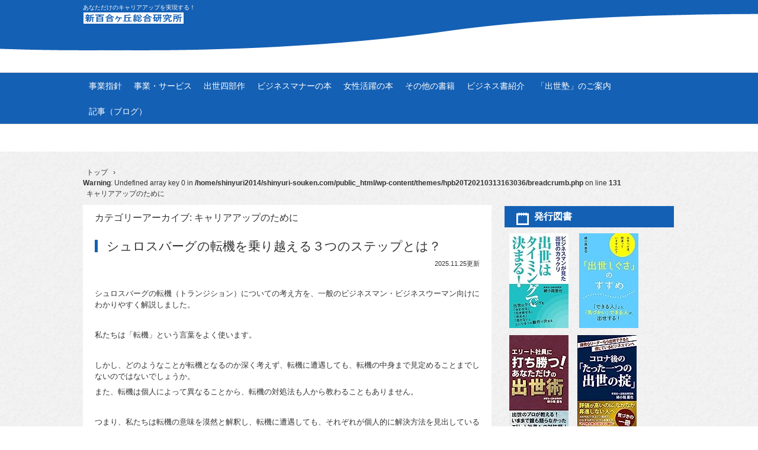

--- FILE ---
content_type: text/html; charset=UTF-8
request_url: https://shinyuri-souken.com/?cat=219
body_size: 19399
content:
<!DOCTYPE html>
<html dir="ltr" lang="ja" prefix="og: https://ogp.me/ns#">
<head>
<meta charset="UTF-8" />
<meta name="viewport" content="width=device-width, initial-scale=1" />
<title>キャリアアップのために | 新百合ヶ丘総合研究所</title>
<link rel="stylesheet" href="https://shinyuri-souken.com/wp-content/themes/hpb20T20210313163036/style.css" type="text/css" />
		<link rel="stylesheet" id="style-hpb18-css" href="https://shinyuri-souken.com/wp-content/themes/hpb20T20210313163036/style-hpb.css" type="text/css" media="all" />
		<link rel="stylesheet" href="https://shinyuri-souken.com/wp-content/themes/hpb20T20210313163036/mystyle.css" type="text/css" />
<!--[if lte IE 7]>
<link rel='stylesheet' href="https://shinyuri-souken.com/wp-content/themes/hpb20T20210313163036/style-ie7.css" type='text/css' />
<![endif]-->
<link rel="profile" href="http://gmpg.org/xfn/11" />
<link rel="pingback" href="https://shinyuri-souken.com/xmlrpc.php" />
<!--[if lt IE 9]>
<script src="https://shinyuri-souken.com/wp-content/themes/hpb20T20210313163036/js/html5.js" type="text/javascript"></script>
<![endif]-->


		<!-- All in One SEO 4.9.3 - aioseo.com -->
	<meta name="robots" content="noindex, max-image-preview:large" />
	<link rel="canonical" href="https://shinyuri-souken.com/?cat=219" />
	<link rel="next" href="https://shinyuri-souken.com/?cat=219&#038;paged=2" />
	<meta name="generator" content="All in One SEO (AIOSEO) 4.9.3" />
		<script type="application/ld+json" class="aioseo-schema">
			{"@context":"https:\/\/schema.org","@graph":[{"@type":"BreadcrumbList","@id":"https:\/\/shinyuri-souken.com\/?cat=219#breadcrumblist","itemListElement":[{"@type":"ListItem","@id":"https:\/\/shinyuri-souken.com#listItem","position":1,"name":"\u30db\u30fc\u30e0","item":"https:\/\/shinyuri-souken.com","nextItem":{"@type":"ListItem","@id":"https:\/\/shinyuri-souken.com\/?cat=219#listItem","name":"\u30ad\u30e3\u30ea\u30a2\u30a2\u30c3\u30d7\u306e\u305f\u3081\u306b"}},{"@type":"ListItem","@id":"https:\/\/shinyuri-souken.com\/?cat=219#listItem","position":2,"name":"\u30ad\u30e3\u30ea\u30a2\u30a2\u30c3\u30d7\u306e\u305f\u3081\u306b","previousItem":{"@type":"ListItem","@id":"https:\/\/shinyuri-souken.com#listItem","name":"\u30db\u30fc\u30e0"}}]},{"@type":"CollectionPage","@id":"https:\/\/shinyuri-souken.com\/?cat=219#collectionpage","url":"https:\/\/shinyuri-souken.com\/?cat=219","name":"\u30ad\u30e3\u30ea\u30a2\u30a2\u30c3\u30d7\u306e\u305f\u3081\u306b | \u65b0\u767e\u5408\u30f6\u4e18\u7dcf\u5408\u7814\u7a76\u6240","inLanguage":"ja","isPartOf":{"@id":"https:\/\/shinyuri-souken.com\/#website"},"breadcrumb":{"@id":"https:\/\/shinyuri-souken.com\/?cat=219#breadcrumblist"}},{"@type":"Organization","@id":"https:\/\/shinyuri-souken.com\/#organization","name":"\u65b0\u767e\u5408\u30f6\u4e18\u7dcf\u5408\u7814\u7a76\u6240","description":"\u3042\u306a\u305f\u3060\u3051\u306e\u30ad\u30e3\u30ea\u30a2\u30a2\u30c3\u30d7\u3092\u5b9f\u73fe\u3059\u308b\uff01","url":"https:\/\/shinyuri-souken.com\/"},{"@type":"WebSite","@id":"https:\/\/shinyuri-souken.com\/#website","url":"https:\/\/shinyuri-souken.com\/","name":"\u65b0\u767e\u5408\u30f6\u4e18\u7dcf\u5408\u7814\u7a76\u6240","description":"\u3042\u306a\u305f\u3060\u3051\u306e\u30ad\u30e3\u30ea\u30a2\u30a2\u30c3\u30d7\u3092\u5b9f\u73fe\u3059\u308b\uff01","inLanguage":"ja","publisher":{"@id":"https:\/\/shinyuri-souken.com\/#organization"}}]}
		</script>
		<!-- All in One SEO -->

<link rel='dns-prefetch' href='//static.addtoany.com' />
<link rel='dns-prefetch' href='//www.googletagmanager.com' />
<link rel="alternate" type="application/rss+xml" title="新百合ヶ丘総合研究所 &raquo; フィード" href="https://shinyuri-souken.com/?feed=rss2" />
<link rel="alternate" type="application/rss+xml" title="新百合ヶ丘総合研究所 &raquo; コメントフィード" href="https://shinyuri-souken.com/?feed=comments-rss2" />
<link rel="alternate" type="application/rss+xml" title="新百合ヶ丘総合研究所 &raquo; キャリアアップのために カテゴリーのフィード" href="https://shinyuri-souken.com/?feed=rss2&#038;cat=219" />
<style id='wp-img-auto-sizes-contain-inline-css' type='text/css'>
img:is([sizes=auto i],[sizes^="auto," i]){contain-intrinsic-size:3000px 1500px}
/*# sourceURL=wp-img-auto-sizes-contain-inline-css */
</style>
<style id='wp-emoji-styles-inline-css' type='text/css'>

	img.wp-smiley, img.emoji {
		display: inline !important;
		border: none !important;
		box-shadow: none !important;
		height: 1em !important;
		width: 1em !important;
		margin: 0 0.07em !important;
		vertical-align: -0.1em !important;
		background: none !important;
		padding: 0 !important;
	}
/*# sourceURL=wp-emoji-styles-inline-css */
</style>
<link rel='stylesheet' id='contact-form-7-css' href='https://shinyuri-souken.com/wp-content/plugins/contact-form-7/includes/css/styles.css?ver=6.1.4' type='text/css' media='all' />
<link rel='stylesheet' id='ez-toc-css' href='https://shinyuri-souken.com/wp-content/plugins/easy-table-of-contents/assets/css/screen.min.css?ver=2.0.80' type='text/css' media='all' />
<style id='ez-toc-inline-css' type='text/css'>
div#ez-toc-container .ez-toc-title {font-size: 120%;}div#ez-toc-container .ez-toc-title {font-weight: 500;}div#ez-toc-container ul li , div#ez-toc-container ul li a {font-size: 110%;}div#ez-toc-container ul li , div#ez-toc-container ul li a {font-weight: 500;}div#ez-toc-container nav ul ul li {font-size: 95%;}.ez-toc-box-title {font-weight: bold; margin-bottom: 10px; text-align: center; text-transform: uppercase; letter-spacing: 1px; color: #666; padding-bottom: 5px;position:absolute;top:-4%;left:5%;background-color: inherit;transition: top 0.3s ease;}.ez-toc-box-title.toc-closed {top:-25%;}
/*# sourceURL=ez-toc-inline-css */
</style>
<link rel='stylesheet' id='addtoany-css' href='https://shinyuri-souken.com/wp-content/plugins/add-to-any/addtoany.min.css?ver=1.16' type='text/css' media='all' />
<script type="text/javascript" id="addtoany-core-js-before">
/* <![CDATA[ */
window.a2a_config=window.a2a_config||{};a2a_config.callbacks=[];a2a_config.overlays=[];a2a_config.templates={};a2a_localize = {
	Share: "共有",
	Save: "ブックマーク",
	Subscribe: "購読",
	Email: "メール",
	Bookmark: "ブックマーク",
	ShowAll: "すべて表示する",
	ShowLess: "小さく表示する",
	FindServices: "サービスを探す",
	FindAnyServiceToAddTo: "追加するサービスを今すぐ探す",
	PoweredBy: "Powered by",
	ShareViaEmail: "メールでシェアする",
	SubscribeViaEmail: "メールで購読する",
	BookmarkInYourBrowser: "ブラウザにブックマーク",
	BookmarkInstructions: "このページをブックマークするには、 Ctrl+D または \u2318+D を押下。",
	AddToYourFavorites: "お気に入りに追加",
	SendFromWebOrProgram: "任意のメールアドレスまたはメールプログラムから送信",
	EmailProgram: "メールプログラム",
	More: "詳細&#8230;",
	ThanksForSharing: "共有ありがとうございます !",
	ThanksForFollowing: "フォローありがとうございます !"
};


//# sourceURL=addtoany-core-js-before
/* ]]> */
</script>
<script type="text/javascript" defer src="https://static.addtoany.com/menu/page.js" id="addtoany-core-js"></script>
<script type="text/javascript" src="https://shinyuri-souken.com/wp-includes/js/jquery/jquery.min.js?ver=3.7.1" id="jquery-core-js"></script>
<script type="text/javascript" src="https://shinyuri-souken.com/wp-includes/js/jquery/jquery-migrate.min.js?ver=3.4.1" id="jquery-migrate-js"></script>
<script type="text/javascript" defer src="https://shinyuri-souken.com/wp-content/plugins/add-to-any/addtoany.min.js?ver=1.1" id="addtoany-jquery-js"></script>

<!-- Site Kit によって追加された Google タグ（gtag.js）スニペット -->
<!-- Google アナリティクス スニペット (Site Kit が追加) -->
<script type="text/javascript" src="https://www.googletagmanager.com/gtag/js?id=G-RJL3QP1ER3" id="google_gtagjs-js" async></script>
<script type="text/javascript" id="google_gtagjs-js-after">
/* <![CDATA[ */
window.dataLayer = window.dataLayer || [];function gtag(){dataLayer.push(arguments);}
gtag("set","linker",{"domains":["shinyuri-souken.com"]});
gtag("js", new Date());
gtag("set", "developer_id.dZTNiMT", true);
gtag("config", "G-RJL3QP1ER3");
//# sourceURL=google_gtagjs-js-after
/* ]]> */
</script>
<link rel="https://api.w.org/" href="https://shinyuri-souken.com/index.php?rest_route=/" /><link rel="alternate" title="JSON" type="application/json" href="https://shinyuri-souken.com/index.php?rest_route=/wp/v2/categories/219" /><link rel="EditURI" type="application/rsd+xml" title="RSD" href="https://shinyuri-souken.com/xmlrpc.php?rsd" />
<meta name="generator" content="WordPress 6.9" />
<!-- Favicon Rotator -->
<link rel="shortcut icon" href="https://shinyuri-souken.com/wp-content/uploads/2020/02/ssk_fix-01.jpg" />
<link rel="apple-touch-icon-precomposed" href="https://shinyuri-souken.com/wp-content/uploads/2020/02/ssk_fix-01-2.jpg" />
<!-- End Favicon Rotator -->
<meta name="generator" content="Site Kit by Google 1.170.0" /><script type="text/javascript"><!--
jQuery(document).ready(function(){
if (jQuery("[name='hpb_plugin_form']").find("[required]")[0]) {
required_param = "";
jQuery("[name='hpb_plugin_form']").find("[required]").each(function(){
	if(required_param != ""){
		required_param += ","; 
	}
	required_param += jQuery(this).attr("name");
});
inputHidden = jQuery("<input>").attr("type", "hidden").attr("name", "hpb_required").attr("value", required_param);
jQuery("[name='hpb_plugin_form']").append(inputHidden);
}});
--></script>
<script>
  (function(i,s,o,g,r,a,m){i['GoogleAnalyticsObject']=r;i[r]=i[r]||function(){
  (i[r].q=i[r].q||[]).push(arguments)},i[r].l=1*new Date();a=s.createElement(o),
  m=s.getElementsByTagName(o)[0];a.async=1;a.src=g;m.parentNode.insertBefore(a,m)
  })(window,document,'script','//www.google-analytics.com/analytics.js','ga');

  ga('create', 'G-RJL3QP1ER3', 'auto');
  ga('send', 'pageview');

</script>
</head>

<body id="hpb-wp-21-51-99" class="archive category category-for-careerup category-219 wp-theme-hpb20T20210313163036">
<div id="page" class="hfeed site">
		<header id="masthead" class="site-header" role="banner">
		<div id="masthead-inner">
			<div class="site-branding">
				<h1 class="site-title"><a href="https://shinyuri-souken.com/" title="新百合ヶ丘総合研究所" id="hpb-site-title" rel="home">新百合ヶ丘総合研究所</a></h1>
				<h2 id="hpb-site-desc" class="site-description">あなただけのキャリアアップを実現する！</h2>
			</div>

			<div id="hpb-header-extra1">
      <p class="tel"><span>　　</span>　</p>
    </div>
			
			<nav id="site-navigation" class="navigation-main" role="navigation">
				<h1 class="menu-toggle">メニュー</h1>
				<div class="screen-reader-text skip-link"><a href="#content" title="コンテンツへスキップ">コンテンツへスキップ</a></div>
				<ul id="menu-mainnav" class="menu"><li id="menu-item-117369" class="menu-item menu-item-type-post_type menu-item-object-page menu-item-117369"><a href="https://shinyuri-souken.com/?page_id=19066">事業指針</a></li>
<li id="menu-item-117370" class="menu-item menu-item-type-post_type menu-item-object-page menu-item-117370"><a href="https://shinyuri-souken.com/?page_id=19065">事業・サービス</a></li>
<li id="menu-item-117371" class="menu-item menu-item-type-post_type menu-item-object-page menu-item-has-children menu-item-117371"><a href="https://shinyuri-souken.com/?page_id=37311">出世四部作</a>
<ul class="sub-menu">
	<li id="menu-item-117372" class="menu-item menu-item-type-post_type menu-item-object-page menu-item-117372"><a href="https://shinyuri-souken.com/?page_id=36873">『出世はタイミングで決まる！』</a></li>
	<li id="menu-item-117373" class="menu-item menu-item-type-post_type menu-item-object-page menu-item-117373"><a href="https://shinyuri-souken.com/?page_id=53607">『「出世しぐさ」のすすめ』</a></li>
	<li id="menu-item-117374" class="menu-item menu-item-type-post_type menu-item-object-page menu-item-117374"><a href="https://shinyuri-souken.com/?page_id=72539">『エリート社員に打ち勝つ！ あなただけの出世術』</a></li>
	<li id="menu-item-117375" class="menu-item menu-item-type-post_type menu-item-object-page menu-item-117375"><a href="https://shinyuri-souken.com/?page_id=74188">『コロナ後の「たった一つの出世の掟」』</a></li>
</ul>
</li>
<li id="menu-item-117376" class="menu-item menu-item-type-post_type menu-item-object-page menu-item-has-children menu-item-117376"><a href="https://shinyuri-souken.com/?page_id=37312">ビジネスマナーの本</a>
<ul class="sub-menu">
	<li id="menu-item-117377" class="menu-item menu-item-type-post_type menu-item-object-page menu-item-117377"><a href="https://shinyuri-souken.com/?page_id=64107">『情報セキュリティ時代のビジネスマナー』</a></li>
	<li id="menu-item-117378" class="menu-item menu-item-type-post_type menu-item-object-page menu-item-117378"><a href="https://shinyuri-souken.com/?page_id=36871">『なぜ「できる社員」はビジネスマナーを守らないのか』</a></li>
	<li id="menu-item-117379" class="menu-item menu-item-type-post_type menu-item-object-page menu-item-117379"><a href="https://shinyuri-souken.com/?page_id=37668">『印象アップに踏み切れない人が、ある日突然注目を浴びるハンコの押し方』</a></li>
</ul>
</li>
<li id="menu-item-117380" class="menu-item menu-item-type-post_type menu-item-object-page menu-item-has-children menu-item-117380"><a href="https://shinyuri-souken.com/?page_id=37313">女性活躍の本</a>
<ul class="sub-menu">
	<li id="menu-item-117381" class="menu-item menu-item-type-post_type menu-item-object-page menu-item-117381"><a href="https://shinyuri-souken.com/?page_id=36872">『企業で働く 営業女子が輝く３５のヒント』</a></li>
</ul>
</li>
<li id="menu-item-117382" class="menu-item menu-item-type-post_type menu-item-object-page menu-item-has-children menu-item-117382"><a href="https://shinyuri-souken.com/?page_id=42627">その他の書籍</a>
<ul class="sub-menu">
	<li id="menu-item-117383" class="menu-item menu-item-type-post_type menu-item-object-page menu-item-117383"><a href="https://shinyuri-souken.com/?page_id=37341">『ブッシュクラフト入門』</a></li>
	<li id="menu-item-117384" class="menu-item menu-item-type-post_type menu-item-object-page menu-item-117384"><a href="https://shinyuri-souken.com/?page_id=37370">『北欧ナイフ入門』</a></li>
	<li id="menu-item-117385" class="menu-item menu-item-type-post_type menu-item-object-page menu-item-117385"><a href="https://shinyuri-souken.com/?page_id=42628">『浅草のおかあさん』</a></li>
	<li id="menu-item-117386" class="menu-item menu-item-type-post_type menu-item-object-page menu-item-117386"><a href="https://shinyuri-souken.com/?page_id=37005">『サラリーマンの本質』</a></li>
</ul>
</li>
<li id="menu-item-117387" class="menu-item menu-item-type-post_type menu-item-object-page menu-item-has-children menu-item-117387"><a href="https://shinyuri-souken.com/?page_id=46061">ビジネス書紹介</a>
<ul class="sub-menu">
	<li id="menu-item-117388" class="menu-item menu-item-type-post_type menu-item-object-page menu-item-117388"><a href="https://shinyuri-souken.com/?page_id=41933">キャリア理論の本紹介</a></li>
	<li id="menu-item-117389" class="menu-item menu-item-type-post_type menu-item-object-page menu-item-117389"><a href="https://shinyuri-souken.com/?page_id=46062">ビジネス書紹介一覧</a></li>
</ul>
</li>
<li id="menu-item-117390" class="menu-item menu-item-type-post_type menu-item-object-page menu-item-117390"><a href="https://shinyuri-souken.com/?page_id=54510">「出世塾」のご案内</a></li>
<li id="menu-item-117391" class="menu-item menu-item-type-post_type menu-item-object-page menu-item-117391"><a href="https://shinyuri-souken.com/?page_id=30380">記事（ブログ）</a></li>
</ul>			</nav><!-- #site-navigation -->

					</div><!-- #masthead-inner -->

		
<!-- breadcrumb list -->
<div id="breadcrumb-list">
	<div itemscope itemtype="http://data-vocabulary.org/Breadcrumb">
		<a href="https://shinyuri-souken.com" itemprop="url"><span itemprop="title">トップ</span></a>
	</div>
	<div>&rsaquo;</div>

												<br />
<b>Warning</b>:  Undefined array key 0 in <b>/home/shinyuri2014/shinyuri-souken.com/public_html/wp-content/themes/hpb20T20210313163036/breadcrumb.php</b> on line <b>131</b><br />
						<div>キャリアアップのために</div>
															</div>
<!-- breadcrumb list end -->	</header><!-- #masthead -->

	<div id="main" class="site-main">

	<section id="primary" class="content-area">
		<div id="content" class="site-content" role="main">

		
			<header class="page-header">
				<h1 class="page-title">
					カテゴリーアーカイブ: <span>キャリアアップのために</span>				</h1>
							</header><!-- .page-header -->

						
				
<article id="post-56100" class="post-56100 post type-post status-publish format-standard has-post-thumbnail hentry category-for-careerup">
	<header class="entry-header">
		<h1 class="entry-title"><a href="https://shinyuri-souken.com/?p=56100" rel="bookmark">シュロスバーグの転機を乗り越える３つのステップとは？</a></h1>
	</header><!-- .entry-header -->

		<div  class="entry-content">
		<p style="text-align: right;"><span style="font-size: 8pt;">2025.11.25更新</span></p>
<p>&nbsp;</p>
<p><span style="font-size: 10pt;">シュロスバーグの転機（トランジション）についての考え方を、一般のビジネスマン・ビジネスウーマン向けにわかりやすく解説しました。</span></p>
<p>&nbsp;</p>
<p><span style="font-size: 10pt;">私たちは「転機」という言葉をよく使います。</span></p>
<p>&nbsp;</p>
<p><span style="font-size: 10pt;">しかし、どのようなことが転機となるのか深く考えず、転機に遭遇しても、転機の中身まで見定めることまでしないのではないでしょうか。</span></p>
<p><span style="font-size: 10pt;">また、転機は個人によって異なることから、転機の対処法も人から教わることもありません。</span></p>
<p>&nbsp;</p>
<p><span style="font-size: 10pt;">つまり、私たちは転機の意味を漠然と解釈し、転機に遭遇しても、それぞれが個人的に解決方法を見出していることになります。</span></p>
<p>&nbsp;</p>
<p><img fetchpriority="high" decoding="async" class="alignnone size-full wp-image-78943" src="https://shinyuri-souken.com/wp-content/uploads/2019/08/53fc7fdb442f3861615bcbd8cf8866c7.jpg" alt="" width="400" height="283" srcset="https://shinyuri-souken.com/wp-content/uploads/2019/08/53fc7fdb442f3861615bcbd8cf8866c7.jpg 400w, https://shinyuri-souken.com/wp-content/uploads/2019/08/53fc7fdb442f3861615bcbd8cf8866c7-300x212.jpg 300w" sizes="(max-width: 400px) 100vw, 400px" /></p>
<p>&nbsp;</p>
<p><span style="font-size: 10pt;">ところが、<span style="background-color: #ccffff;">どんな転機でも、「見定め」「点検し」「受け止める」ことで必ず乗り越えられる、と言う人がいます。</span></span></p>
<p>&nbsp;</p>
<p><span style="font-size: 10pt;">ナンシー・K・シュロスバーグです。</span></p>
<p>&nbsp;</p>
<p><span style="font-size: 10pt;"><span style="background-color: #ccffff;">シュロスバーグは、出来事そのものではなく、それをどう受け取り、どう対処していくかが重要</span>であると説くのです。</span></p>
<p>&nbsp;</p>
<p>&nbsp;</p>
<h1><strong><span style="font-size: 14pt; background-color: #ccffcc;">１．シュロスバーグが考える転機</span></strong></h1>
<p><span style="font-size: 10pt;">シュロスバーグの理論に入る前に、転機とは何かを、考えてみる必要があります。</span></p>
<p>&nbsp;</p>
<p><span style="font-size: 10pt;">みなさんは、転機というと、どのようなイメージを持ちますか？</span></p>
<p>&nbsp;</p>
<p><span style="font-size: 10pt;">年齢の移り変わりによる役割変更のようなものを思い浮かべる人もいれば、「あのことが私の転機になった」といったように、ある出来事を指す人もいるかと思います。</span></p>
<p>&nbsp;</p>
<p><span style="font-size: 10pt;">じつは、いずれの考え方もあります。</span></p>
<p>&nbsp;</p>
<p><span style="font-size: 10pt;">転機についての視点は、次のように考えられています。</span></p>
<p>&nbsp;</p>
<p><span style="font-size: 10pt;">１．発達段階の移行期としての転機</span></p>
<p><span style="font-size: 10pt;">２．人生上の出来事の視点から見た転機</span></p>
<p>&nbsp;</p>
<p><span style="font-size: 10pt;">１は言葉として少しわかりづらいかもしれませんが、私たちは意識しています。</span></p>
<p>&nbsp;</p>
<p><span style="font-size: 10pt;">私たちは企業に入ると、一生懸命、一人前の社員になろうと努力します。<br />
そのうち中堅社員と呼ばれるようになり、やがて管理職となります。</span></p>
<p>&nbsp;</p>
<p><span style="font-size: 10pt;">そして、いつかは後輩にポストを譲り、引退します。</span><br />
<span style="font-size: 10pt;">そんな年齢による役割変更のイメージです。</span></p>
<p>&nbsp;</p>
<p><span style="font-size: 10pt;">ここで「発達」「段階」という言葉が使われているのは、従来からあるキャリア理論はキャリア発達理論であり、ある年齢段階において人々が共通に遭遇する出来事や課題があると考えられているからです。</span></p>
<p>&nbsp;</p>
<p><span style="font-size: 10pt;">この立場に立てば、<span style="background-color: #ccffff;">転機とは今のステージから次のステージへの移行を意味</span>します。</span><br />
<span style="font-size: 10pt;"><span style="background-color: #ccffff;">「人生の節目」</span>と考えるとわかりやすいかと思います。</span></p>
<p>&nbsp;</p>
<p><span style="font-size: 10pt;">私たちはそんなステージの変化を、たしかに「転機」ととらえています。</span></p>
<p>&nbsp;</p>
<p>&nbsp;</p>
<p><span style="font-size: 10pt;">しかし、「転機」はそれだけでしょうか？</span></p>
<p><span style="font-size: 10pt;">個人に起きることー結婚、離婚、転職、引っ越し、失業、本人や家族の病気なども、やはり、個人にとっては転機なのではないでしょうか。</span></p>
<p>&nbsp;</p>
<p><span style="font-size: 10pt;">ビジネスマンやビジネスウーマンにとっては、昇進、転勤なども重大な転機ではないでしょうか。</span><br />
<span style="font-size: 10pt;">これが、２の<span style="background-color: #ccffff;">「人生上の出来事の視点から見た転機」</span>です。</span></p>
<p>&nbsp;</p>
<p>&nbsp;</p>
<p><span style="font-size: 10pt;">シュロスバーグは、転機を、それぞれの個人におけるその人独自の出来事として捉えています。<br />
（上記２の視点）</span></p>
<p>&nbsp;</p>
<p><span style="font-size: 10pt;">つまり、<span style="background-color: #ccffff;">転機はあらかじめ決まっているわけではなく、常に存在している</span>というのが、彼女の立ち位置です。</span></p>
<p>&nbsp;</p>
<p><span style="font-size: 10pt;">そして、転機を次の３つのステップで乗り越えろというのです。</span></p>
<p>&nbsp;</p>
<p>&nbsp;</p>
<p><span style="font-size: 10pt;">以下、彼女の著書である<a href="https://www.amazon.co.jp/exec/obidos/ASIN/4822001571/mo540242-22/ref=nosim/" target="_blank" rel="noopener noreferrer" name="amazletlink">『「選職社会」転機を活かせ―自己分析手法と転機成功事例33』</a><br />
</span></p>
<p><span style="font-size: 10pt;">（原題『overwhelmed』途方に暮れて）<br />
</span></p>
<p><span style="font-size: 10pt;">に沿って、転機を理解するための構造を説明します。</span></p>
<p>&nbsp;</p>
<p><span style="font-size: 10pt;">大きな流れは下記のとおりです。</span></p>
<h2><span style="font-size: 12pt;"><strong>＜ステップ１＞「変化を見定める」</strong></span></h2>
<p><span style="font-size: 10pt;">・自分の転機を認識する</span></p>
<p>&nbsp;</p>
<p><span style="font-size: 10pt;">どういう転機か</span></p>
<p><span style="font-size: 10pt;">自分の役割、日常生活、考え方、人間関係（「人生の4つの局面」）はどう変わったか</span></p>
<p><span style="font-size: 10pt;">転機の過程（今どういう段階にいるか）</span></p>
<h2><span style="font-size: 12pt;"><strong>＜ステップ２＞「リソースを点検する」</strong></span></h2>
<p><span style="font-size: 10pt;">・転機を乗り切るためのリソース（資源）にはどのようなものがあるか</span></p>
<p>&nbsp;</p>
<p><strong><span style="font-size: 10pt;">４つのS</span></strong></p>
<p><strong><span style="font-size: 10pt;">①状況（Situation）</span></strong></p>
<p><strong><span style="font-size: 10pt;">②自分自身（Self）</span></strong></p>
<p><strong><span style="font-size: 10pt;">③支え（Support）</span></strong></p>
<p><strong><span style="font-size: 10pt;">④戦略（Strategy）</span></strong></p>
<h2><span style="font-size: 12pt;"><strong>&lt;ステップ３＞「受け止める」</strong></span></h2>
<p><span style="font-size: 10pt;">・転機を乗り切るための戦略を立て、そのためのリソースを強化する</span></p>
<p><span style="font-size: 10pt;">・行動計画を立てる</span></p>
<p><span style="font-size: 10pt;">・変化を活かす―変化に対する選択肢、理解、主体性を充実する</span></p>
<p>&nbsp;</p>
<p><span style="font-size: 10pt;">それぞれについて説明します。</span></p>
<p>&nbsp;</p>
<p>&nbsp;</p>
<h1><strong><span style="font-size: 14pt; background-color: #ccffcc;">２．転機を乗り越える方法</span></strong></h1>
<h2><span style="background-color: #ccffff; font-size: 12pt;"><strong>＜ステップ１＞変化を見定める</strong></span></h2>
<p><span style="font-size: 10pt;">「転機を見定める」ことは、転機を識別すること、転機のプロセスを理解するということです。</span></p>
<p>&nbsp;</p>
<p><span style="font-size: 10pt;">シュロスバーグは転機を次の3つのタイプに分けています。（転機の識別）</span></p>
<p>&nbsp;</p>
<p><span style="background-color: #ccffff;"><strong><span style="font-size: 10pt; background-color: #ccffff;">「予測していた転機」</span></strong></span></p>
<p><span style="background-color: #ccffff;"><strong><span style="font-size: 10pt; background-color: #ccffff;">「予測していなかった転機」</span></strong></span></p>
<p><span style="font-size: 10pt;"><span style="background-color: #ccffff;"><strong>「期待していたことが起きなかった転機」</strong></span><br />
（ノンイベント型）</span></p>
<p>&nbsp;</p>
<p><span style="font-size: 10pt;">上記3つの転機を、「自分で選んだ転機」「突然の転機ー予期せぬことが起きるとき」「ノンイベントー予期したことが起きないとき」といった表現もしています。</span></p>
<p>&nbsp;</p>
<p><span style="font-size: 10pt;">彼女は「大切なことは、イベントやノンイベントそのものについて考えることでなく、起こったことによって『人生がどんなふうに、どれくらい変わるのか』を理解することであり、またそれに対して『どう対処すればいいのか』を理解することである」と述べています。</span></p>
<p>&nbsp;</p>
<p><strong><span style="font-size: 10pt;">・転機のプロセス</span></strong></p>
<p><span style="font-size: 10pt;">転機とはある時点だけの出来事ではないのです。</span></p>
<p>&nbsp;</p>
<p><span style="font-size: 10pt;">転機がはじまったころの気持ちと、その後の気持ちとを眺めてみれば、転機とは一時点だけの出来事ではなく、「開始」「中間」そしてたいていは「結末」まである物語のプロセスなのです。</span></p>
<h2><span style="background-color: #ccffff; font-size: 12pt;"><strong>＜ステップ２＞リソースを点検する</strong></span></h2>
<p><span style="font-size: 10pt;">前に述べた４つのSは、変化を支配する力になるものであり、「リソース（資源）を点検する」ことは、変化を支配する力をきちんと把握しておくということです。</span></p>
<p>&nbsp;</p>
<p><span style="font-size: 10pt;">具体的にどういうことなのか、著書の中の「自分への問いかけ」を記載しますので、みなさん自身も自分に問いかけてください。</span></p>
<p>&nbsp;</p>
<p><span style="font-size: 10pt;"><span style="background-color: #ccffff;"><strong>①Situation（状況）</strong></span>＝「自分のおかれた状況」</span></p>
<p><span style="font-size: 10pt;">・その転機はどの程度のものか。</span></p>
<p><span style="font-size: 10pt;">・どんなタイプであれ、その転機は今の、そして今後の生活をどう変えるか。</span></p>
<p><span style="font-size: 10pt;">・その転機は予定したものか、タイミングとしては良いか悪いか、コントロールできるものなのか、前に同じような経験はあるか、そのときはうまくいったか、他にもなにか人生の問題を抱えているか。</span></p>
<p>&nbsp;</p>
<p><span style="font-size: 10pt; background-color: #ccffff;"><strong>②Self（自己</strong>）</span></p>
<p><span style="font-size: 10pt;">・転機となるようなイベントやノンイベントに直面するとき、自分は奮起して立ち向かうタイプか、途方に暮れるタイプか。どんなストレスの下で奮起するか。または途方に暮れてしまうか。</span></p>
<p><span style="font-size: 10pt;">・転機に対して負けん気で立ち向かうタイプか、じっと耐えるタイプか。頑に拒否するタイプか、無気力になってしまうタイプか、神秘的な力にすがるタイプか。</span></p>
<p><span style="font-size: 10pt;">・転機に直面するとき、自分が事態をコントロールしていると感じているか。通常、達成感が自分の歓びとなっているか。</span></p>
<p><span style="font-size: 10pt;">・一般的に見て人生に対して楽観的か、悲観的か。</span></p>
<p><span style="font-size: 10pt;">・自分自身を理解しているか。</span></p>
<p><span style="font-size: 10pt;">つまり、「自分自身のなにを使って転機に対処するか」ということです。</span></p>
<p>&nbsp;</p>
<p><span style="background-color: #ccffff;"><strong><span style="font-size: 10pt; background-color: #ccffff;">③Support（周囲の援助）</span></strong></span></p>
<p><span style="font-size: 10pt;">・この転機においては、自分に必要な好意、肯定、援助がそれぞれ得られるだろうか。</span></p>
<p><span style="font-size: 10pt;">・支援の範囲は、配偶者や伴侶、親密な家族や友人、同僚・協力者・隣人・組織、他人、制度など各段階にひととおり揃っているか。</span></p>
<p><span style="font-size: 10pt;">・自分の支援体系、つまり「人的護送船団」は今回の転機によって弱体化しているか。</span></p>
<p><span style="font-size: 10pt;">・自分の支援体系は今回の転機にとっては、リソースとして有力か無力か。</span></p>
<p>&nbsp;</p>
<p><span style="background-color: #ccffff;"><strong><span style="font-size: 10pt; background-color: #ccffff;">④Strategieis（戦略）</span></strong></span></p>
<p><span style="font-size: 10pt;">著書の中から具体例を紹介します。</span></p>
<p>&nbsp;</p>
<p><span style="font-size: 10pt;">・転機をつくり変える戦略</span><br />
<span style="font-size: 10pt;">交渉する、アドバイスを求める、自分を主張する、ブレーンストーミングで別の道を拓く</span></p>
<p>&nbsp;</p>
<p><span style="font-size: 10pt;">・転機の意味を変える戦略</span><br />
<span style="font-size: 10pt;">転機のプロセスに当てはめて状況をとらえる、転機に向けてリハーサルをしておく、儀式を工夫する、前向きの比較をする、優先順位を並べ替える、転機の評価を見直す、意図的無視―些細なことに悩まない、現実否認ーできるだけ現実を避ける（分別のある現実否認ー問題や現実に向かうことを『意識的に、または半分無意識に先送りする』こと）、ユーモアで苦境を乗り切る、信仰をもつことで転機を乗り切る。</span></p>
<p>&nbsp;</p>
<p><span style="font-size: 10pt;">・ストレスを難なく処理する</span><br />
<span style="font-size: 10pt;">遊び、感情の発露、カウンセリング、セラピー、支え、リラックス</span></p>
<p>&nbsp;</p>
<p><span style="font-size: 10pt;">・なにもしないー意図的な不作為</span></p>
<p>&nbsp;</p>
<p><span style="font-size: 10pt;">戦略は人によって、状況によって異なるが、重要なことは、「戦略のレパートリーを広く持つ」ことである。</span><br />
<span style="font-size: 10pt;">そして、多くの戦略を駆使することである。</span></p>
<h2><span style="background-color: #ccffff; font-size: 12pt;"><strong>&lt;ステップ３＞受け止める</strong></span></h2>
<p><span style="font-size: 10pt;">転機に直面したとき、何をしたらよいのか、</span><br />
<span style="font-size: 10pt;">自分の弱みを強みに変え、それを戦列に加え、転機を乗り越える力とするには、どうすればよいのか、ということです。</span></p>
<p>&nbsp;</p>
<p><span style="font-size: 10pt;">・変化を克服する行動計画</span></p>
<p><span style="font-size: 10pt;">「行動計画」とは、自分の戦略と４つのSを組み合わせることである。</span><br />
<span style="font-size: 10pt;">それによって変化の苦しみをやわらげ、問題を解消又は解決し、不利な点をも有効なリソースに転換できることができる。</span></p>
<p><span style="font-size: 10pt;">・「低」と（自己）評価したSを改善するために、なにかをしたほうがいいか。その場合どの戦略を用いればよいか。</span></p>
<p><span style="font-size: 10pt;">・やや不十分なSについては、改善を試みるべきだろうか。その場合どの戦略がもっとも適しているか。</span></p>
<p><span style="font-size: 10pt;">・転機で生じた自分の気持ちを、読書、祈り、ジョギング、セラピーなどで処理していくほうがいいか。</span></p>
<p><span style="font-size: 10pt;">・なにもしないでおくほうがいいか。</span></p>
<p><span style="font-size: 10pt;">・変化を活かす</span></p>
<p><span style="font-size: 10pt;">「変化を活かす」というのは、仕事、家、パートナーといった具体的なもののことではなく、転機を通して自覚できた、自分の対応力や処理能力、克服する能力などのことである。</span></p>
<p>&nbsp;</p>
<p><span style="font-size: 10pt;">転機をうまく切り抜けて、変化を有効に活かしている人たちの話を聞いていると、成功の背景にはいくつかの特徴が見られる。</span><br />
<span style="font-size: 10pt;">それは、豊富な「選択肢」、豊かな「知識」、それに「主体性」である。</span></p>
<p>&nbsp;</p>
<p>&nbsp;</p>
<h1><strong><span style="font-size: 12pt; background-color: #ccffcc;">３．ビジネスマン・ビジネスウーマンにとっての意味</span></strong></h1>
<p><span style="font-size: 10pt;">みなさんには、シュロスバーグが「戦略」「戦列」という言葉を使っていることに注目していただきたいと思います。</span></p>
<p>&nbsp;</p>
<p><span style="font-size: 10pt;">「戦略」「戦列」という言葉は、どんなときに使うでしょうか？</span><br />
<span style="font-size: 10pt;">自分を主体的に考えるとき、使う言葉ではないでしょうか。</span><br />
<span style="font-size: 10pt;">それこそが、シュロスバーグが伝えたかったことだと思います。</span></p>
<p>&nbsp;</p>
<p><span style="font-size: 10pt;">また、シュロスバーグは「期待していなかったものが起こらなかった」ものも「転機」の一つに挙げています。</span></p>
<p>&nbsp;</p>
<p><span style="font-size: 10pt;">みなさんも、昇進しなかった、転勤しなかった、試験に合格しなかったなどの経験を持っていますよね。</span><br />
<span style="font-size: 10pt;">このことも、転機なのです。</span></p>
<p>&nbsp;</p>
<p><span style="font-size: 10pt;">そうすると、転機を転機として認識するということは非常に重要ですよね。</span><br />
<span style="font-size: 10pt;">転機と認識しないと、対処法など思い描くことはないと思うからです。</span><br />
<span style="font-size: 10pt;">このこともシュロスバーグが伝えたかったことではないかと思います。</span></p>
<p>&nbsp;</p>
<p>&nbsp;</p>
<p><span style="font-size: 10pt;">ビジネスマンやビジネスウーマンにとって、自分を取り巻く環境は日々変わっていきます。</span><br />
<span style="font-size: 10pt;">また、自分の能力も変わっていくのです。</span></p>
<p>&nbsp;</p>
<p><span style="font-size: 10pt;">そんな変化を、私たちは漠然と考え、要素別に点検するなどといったことは行いません。</span><br />
<span style="font-size: 10pt;">シュロスバーグは転機に遭遇した場合の４つのSの点検をすすめていますが、その心は、そのとき、そのときの確認ではないでしょうか。</span></p>
<p>&nbsp;</p>
<p><span style="font-size: 10pt;">自分の「資源」を確認するということは、その時々の自分のフォーメーションの確認でもあります。</span><br />
<span style="font-size: 10pt;">それは、自分を客観視するということであり、自己理解するということです。</span><br />
<span style="font-size: 10pt;">自己理解をしながら、前に向かって進むーシュロスバーグがいちばん言いたかったのは、このことではないかと思います。</span></p>
<p>&nbsp;</p>
<p>&nbsp;</p>
<p><span style="font-size: 10pt;">（終わりに）</span></p>
<p><span style="font-size: 10pt;">私たちは、キャリア理論を要約した本からキャリア理論を知ります。</span><br />
<span style="font-size: 10pt;">要約した内容は、どれもほとんど変わりません。</span></p>
<p>&nbsp;</p>
<p><span style="font-size: 10pt;">しかし、それでは、提唱者の気持ちや情熱といったものがわかりません。</span><br />
<span style="font-size: 10pt;">ぜひ、実践的なシュロスバーグの原書を読んでいただきたいと思いますが、驚くことに、邦訳された出版物は私が知る限り下記一冊にすぎません。</span><br />
<span style="font-size: 10pt;">すばらしい本ですので、ぜひ、シュロスバーグの生の声を聞いてもらいたいと思います。</span></p>
<p>&nbsp;</p>
<p style="text-align: right;"><span style="font-size: 10pt;">綾小路 亜也</span></p>
<p>&nbsp;</p>
<p>&nbsp;</p>
<p><span style="font-size: 10pt;"><span style="font-size: 12pt;"><strong><span style="color: #0000ff;">『<a style="color: #0000ff;" href="https://www.amazon.co.jp/exec/obidos/ASIN/4822001571/mo540242-22/ref=nosim/" target="_blank" rel="noopener noreferrer" name="amazletlink"><u>「選職社会」転機を活かせ―自己分析手法と転機成功事例33</u></a>』</span></strong></span>（日本マンパワー出版）</span></p>
<p><span style="font-size: 10pt;">原題『overwhelmed』（途方に暮れて）</span></p>
<p><a href="https://shinyuri-souken.com/wp-content/uploads/2019/08/beadb0221581aa1ebe4f30e53eef16b0.jpg"><img decoding="async" class="alignnone size-full wp-image-58073" src="https://shinyuri-souken.com/wp-content/uploads/2019/08/beadb0221581aa1ebe4f30e53eef16b0.jpg" alt="" width="300" height="426" srcset="https://shinyuri-souken.com/wp-content/uploads/2019/08/beadb0221581aa1ebe4f30e53eef16b0.jpg 300w, https://shinyuri-souken.com/wp-content/uploads/2019/08/beadb0221581aa1ebe4f30e53eef16b0-211x300.jpg 211w" sizes="(max-width: 300px) 100vw, 300px" /></a></p>
<p>&nbsp;</p>
<p>&nbsp;</p>
<p><strong><span style="font-size: 10pt; color: #008080;">その他の参考文献</span></strong></p>
<p><span style="font-size: 10pt;"><span style="color: #4682b4;">『<a style="color: #4682b4;" href="https://www.amazon.co.jp/exec/obidos/ASIN/4779512948/mo540242-22/ref=nosim/" target="_blank" rel="noopener noreferrer" name="amazletlink"><u>新版 キャリアの心理学【第2版】―キャリア支援への発達的アプローチ―</u></a>』</span><br />
（ナカニシヤ出版）P183～</span></p>
<p>&nbsp;</p>
<p><img decoding="async" class="alignnone size-full wp-image-81761" src="https://shinyuri-souken.com/wp-content/uploads/2022/10/9369791934d1708f310f1561c180e6eb.jpg" alt="『キャリアの心理学』" width="200" height="267" /></p>
<p>&nbsp;</p>
<p>&nbsp;</p>
<p><span style="font-size: 10pt;"><span style="color: #4682b4;">『<a style="color: #4682b4;" href="https://www.amazon.co.jp/exec/obidos/ASIN/4538411590/mo540242-22/ref=nosim/" target="_blank" rel="noopener noreferrer" name="amazletlink"><u>新時代のキャリアコンサルティング―キャリア理論・カウンセリング理論の現在と未来</u></a>』</span><br />
（財団法人　労働政策研究・研修機構）P98～</span></p>
<p>&nbsp;</p>
<p><img loading="lazy" decoding="async" class="alignnone size-full wp-image-83012" src="https://shinyuri-souken.com/wp-content/uploads/2019/08/712d7bed7de2c1f9ba772dc7b8ebd8ce.jpg" alt="『新時代のキャリアコンサルティング』" width="200" height="267" /></p>
<p>&nbsp;</p>
<p>&nbsp;</p>
<p><span style="font-size: 10pt;"><span style="color: #4682b4;">『<a style="color: #4682b4;" href="https://www.amazon.co.jp/exec/obidos/ASIN/4779505828/mo540242-22/ref=nosim/" target="_blank" rel="noopener noreferrer" name="amazletlink"><u>働くひとの心理学―働くこと、キャリアを発達させること、そして生涯発達すること</u></a>』</span><br />
（ナカニシヤ出版）P59～</span></p>
<p>&nbsp;</p>
<p><img loading="lazy" decoding="async" class="alignnone size-full wp-image-83011" src="https://shinyuri-souken.com/wp-content/uploads/2019/08/22f18a540f76f907490c99aeb72af748.jpg" alt="『働く人の心理学』" width="200" height="267" /></p>
<p>&nbsp;</p>
<p>&nbsp;</p>
<p><strong><span style="font-size: 12pt; color: #0000ff;">関連記事：転機には通過儀礼が必要と考える人もいます</span></strong></p>
<p><span style="font-size: 10pt;"><a href="https://shinyuri-souken.com/?honnosyoukai=transitions" target="_blank" rel="noopener"><span style="color: #4682b4;"><strong><span style="color: #3366ff;"><span style="color: #008080;"><span style="font-size: 12pt;">ブリッジズの転機理論はこちらをご覧ください</span></span></span></strong></span></a></span></p>
<p><img loading="lazy" decoding="async" class="alignnone size-full wp-image-83915" src="https://shinyuri-souken.com/wp-content/uploads/2019/08/b5bc6e5a62bcd99181f1f855179c2493.jpg" alt="『トランジション』ウイリアム・ブリッジズ" width="200" height="267" /></p>
<p>&nbsp;</p>
<p>&nbsp;</p>
<p>&nbsp;</p>
<p><span style="font-size: 12pt;"><strong><span style="color: #008080;">◆新百合ヶ丘総合研究所のキャリアアップを実現する本のシリーズ</span></strong></span></p>
<p>&nbsp;</p>
<p><span style="color: #4682b4; font-size: 10pt;"><a style="color: #4682b4;" href="https://www.amazon.co.jp/exec/obidos/ASIN/B01HW7P01M/mo540242-22/ref=nosim/" target="_blank" rel="noopener noreferrer" name="amazletlink"><u>ビジネスマンが見た出世のカラクリ 出世はタイミングで決まる！</u></a></span></p>
<p>&nbsp;</p>
<p><span style="color: #4682b4; font-size: 10pt;"><a style="color: #4682b4;" href="https://www.amazon.co.jp/exec/obidos/ASIN/B07MQC5M9P/mo540242-22/ref=nosim/" target="_blank" rel="noopener noreferrer" name="amazletlink"><u>「出世しぐさ」のすすめ</u></a></span></p>
<p><span style="font-size: 10pt; color: #ff0000;"><br />
</span><span style="color: #4682b4; font-size: 10pt;"><a style="color: #4682b4;" href="https://amzn.to/3nD7LxT" target="_blank" rel="noopener"><u>エリート社員に打ち勝つ！ あなただけの出世術</u></a></span></p>
<p>&nbsp;</p>
<p><span style="color: #4682b4; font-size: 10pt;"><a style="color: #4682b4;" href="https://amzn.to/3voZlwG" target="_blank" rel="noopener"><u>コロナ後の「たった一つの出世の掟」</u></a></span></p>
<p>&nbsp;</p>
<p><span style="color: #4682b4;"><a style="color: #4682b4;" href="https://amzn.to/37qW9WQ" target="_blank" rel="noopener noreferrer"><span style="font-size: 10pt;"><u>情報セキュリティ時代のビジネスマナー</u></span></a></span></p>
<p>&nbsp;</p>
<p><span style="color: #4682b4; font-size: 10pt;"><a style="color: #4682b4;" href="https://www.amazon.co.jp/exec/obidos/ASIN/B015X7K5PE/mo540242-22/ref=nosim/" target="_blank" rel="noopener noreferrer" name="amazletlink"><u>なぜ「できる社員」はビジネスマナーを守らないのか</u></a></span></p>
<p>&nbsp;</p>
<p><span style="color: #4682b4; font-size: 10pt;"><a style="color: #4682b4;" href="https://www.amazon.co.jp/exec/obidos/ASIN/B01DMAILG4/mo540242-22/ref=nosim/" target="_blank" rel="noopener noreferrer" name="amazletlink"><u>企業で働く 営業女子が輝く３５のヒント</u></a></span></p>
<p>&nbsp;</p>
<p><span style="color: #4682b4; font-size: 10pt;"><a style="color: #4682b4;" href="https://www.amazon.co.jp/exec/obidos/ASIN/B0748KDMNR/mo540242-22/ref=nosim/" target="_blank" rel="noopener noreferrer" name="amazletlink"><u>印象アップに踏み切れない人が、ある日突然注目を浴びるハンコの押し方</u></a></span></p>
<p>&nbsp;</p>
<p>&nbsp;</p>
<p><span style="font-size: 10pt;"><span style="color: #008080;"><strong>◆メルマガ「出世塾」の情報<br />
</strong></span>（まずは発刊内容をご欄ください）</span><br />
<span style="color: #4682b4; font-size: 10pt;"><a style="color: #4682b4;" href="https://shinyuri-souken.com/?p=28756" target="_blank" rel="noopener noreferrer"><u>https://shinyuri-souken.com/?p=28756</u></a></span></p>
<p>&nbsp;</p>
<p><span style="color: #008080; font-size: 10pt;"><b>◆キャリア理論の本紹介<br />
</b><span style="color: #4682b4;"><a style="color: #4682b4;" href="https://shinyuri-souken.com/?page_id=41933" target="_blank" rel="noopener noreferrer"><u>https://shinyuri-souken.com/?page_id=41933</u></a></span></span></p>
<p>&nbsp;</p>
<div class="addtoany_share_save_container addtoany_content addtoany_content_bottom"><div class="a2a_kit a2a_kit_size_32 addtoany_list" data-a2a-url="https://shinyuri-souken.com/?p=56100" data-a2a-title="シュロスバーグの転機を乗り越える３つのステップとは？"><a class="a2a_button_facebook" href="https://www.addtoany.com/add_to/facebook?linkurl=https%3A%2F%2Fshinyuri-souken.com%2F%3Fp%3D56100&amp;linkname=%E3%82%B7%E3%83%A5%E3%83%AD%E3%82%B9%E3%83%90%E3%83%BC%E3%82%B0%E3%81%AE%E8%BB%A2%E6%A9%9F%E3%82%92%E4%B9%97%E3%82%8A%E8%B6%8A%E3%81%88%E3%82%8B%EF%BC%93%E3%81%A4%E3%81%AE%E3%82%B9%E3%83%86%E3%83%83%E3%83%97%E3%81%A8%E3%81%AF%EF%BC%9F" title="Facebook" rel="nofollow noopener" target="_blank"></a><a class="a2a_button_twitter" href="https://www.addtoany.com/add_to/twitter?linkurl=https%3A%2F%2Fshinyuri-souken.com%2F%3Fp%3D56100&amp;linkname=%E3%82%B7%E3%83%A5%E3%83%AD%E3%82%B9%E3%83%90%E3%83%BC%E3%82%B0%E3%81%AE%E8%BB%A2%E6%A9%9F%E3%82%92%E4%B9%97%E3%82%8A%E8%B6%8A%E3%81%88%E3%82%8B%EF%BC%93%E3%81%A4%E3%81%AE%E3%82%B9%E3%83%86%E3%83%83%E3%83%97%E3%81%A8%E3%81%AF%EF%BC%9F" title="Twitter" rel="nofollow noopener" target="_blank"></a><a class="a2a_button_email" href="https://www.addtoany.com/add_to/email?linkurl=https%3A%2F%2Fshinyuri-souken.com%2F%3Fp%3D56100&amp;linkname=%E3%82%B7%E3%83%A5%E3%83%AD%E3%82%B9%E3%83%90%E3%83%BC%E3%82%B0%E3%81%AE%E8%BB%A2%E6%A9%9F%E3%82%92%E4%B9%97%E3%82%8A%E8%B6%8A%E3%81%88%E3%82%8B%EF%BC%93%E3%81%A4%E3%81%AE%E3%82%B9%E3%83%86%E3%83%83%E3%83%97%E3%81%A8%E3%81%AF%EF%BC%9F" title="Email" rel="nofollow noopener" target="_blank"></a><a class="a2a_button_line" href="https://www.addtoany.com/add_to/line?linkurl=https%3A%2F%2Fshinyuri-souken.com%2F%3Fp%3D56100&amp;linkname=%E3%82%B7%E3%83%A5%E3%83%AD%E3%82%B9%E3%83%90%E3%83%BC%E3%82%B0%E3%81%AE%E8%BB%A2%E6%A9%9F%E3%82%92%E4%B9%97%E3%82%8A%E8%B6%8A%E3%81%88%E3%82%8B%EF%BC%93%E3%81%A4%E3%81%AE%E3%82%B9%E3%83%86%E3%83%83%E3%83%97%E3%81%A8%E3%81%AF%EF%BC%9F" title="Line" rel="nofollow noopener" target="_blank"></a><a class="a2a_button_hatena" href="https://www.addtoany.com/add_to/hatena?linkurl=https%3A%2F%2Fshinyuri-souken.com%2F%3Fp%3D56100&amp;linkname=%E3%82%B7%E3%83%A5%E3%83%AD%E3%82%B9%E3%83%90%E3%83%BC%E3%82%B0%E3%81%AE%E8%BB%A2%E6%A9%9F%E3%82%92%E4%B9%97%E3%82%8A%E8%B6%8A%E3%81%88%E3%82%8B%EF%BC%93%E3%81%A4%E3%81%AE%E3%82%B9%E3%83%86%E3%83%83%E3%83%97%E3%81%A8%E3%81%AF%EF%BC%9F" title="Hatena" rel="nofollow noopener" target="_blank"></a></div></div>			</div><!-- .entry-content -->
	
	<footer class="entry-meta">
					<span class="date">2025年11月25日</span>

	
						<span class="sep"> | </span>
		<span class="cat-links">
			カテゴリー : <a href="https://shinyuri-souken.com/?cat=219" rel="category">キャリアアップのために</a>		</span>
		
		
		<span class="sep"> | </span>
		<span class="by-author">
			投稿者 : ayanokouji		</span>
	
		
		
			</footer><!-- .entry-meta -->
</article><!-- #post-## -->

			
				<nav role="navigation" id="nav-below" class="navigation-paging">
		<h1 class="screen-reader-text">投稿ナビゲーション</h1>

	
				<div class="nav-previous"><a href="https://shinyuri-souken.com/?cat=219&#038;paged=2" ><span class="meta-nav">&larr;</span> 以前の投稿</a></div>
		
		
	
	</nav><!-- #nav-below -->
	
		
		</div><!-- #content -->
	</section><!-- #primary -->

	<div id="sidebar-1">
		<div id="hpb-sidebar-extra"></div>
		<div id="secondary" class="widget-area" role="complementary">
						<aside id="text-5" class="widget widget_text"><h1 class="widget-title">発行図書</h1>			<div class="textwidget"><p><a href="https://amzn.to/41oRAGE" target="_blank" rel="noopener"><img loading="lazy" decoding="async" class="alignnone size-full wp-image-100190" src="https://shinyuri-souken.com/wp-content/uploads/2023/12/51PkEeDAMgL._SL160_.jpg" alt="" width="100" height="160" /></a>　  <a href="https://amzn.to/3RKou1d" target="_blank" rel="noopener"><img loading="lazy" decoding="async" class="alignnone size-full wp-image-100191" src="https://shinyuri-souken.com/wp-content/uploads/2023/12/41HgbdWiiDL._SL160_.jpg" alt="" width="100" height="160" /></a></p>
<p><a href="https://amzn.to/3Tud6bd" target="_blank" rel="noopener"><img loading="lazy" decoding="async" class="alignnone size-full wp-image-100192" src="https://shinyuri-souken.com/wp-content/uploads/2023/12/51fgwjdU8FL._SL160_.jpg" alt="" width="100" height="160" /></a>     <a href="https://amzn.to/3uYSX2F" target="_blank" rel="noopener"><img loading="lazy" decoding="async" class="alignnone size-full wp-image-100193" src="https://shinyuri-souken.com/wp-content/uploads/2023/12/51GshSoOKrL._SL160_.jpg" alt="" width="100" height="160" /></a></p>
<p><a href="https://amzn.to/3v0ecBs" target="_blank" rel="noopener"><img loading="lazy" decoding="async" class="alignnone size-full wp-image-100194" src="https://shinyuri-souken.com/wp-content/uploads/2023/12/51vZzh73JmL._SL160_.jpg" alt="" width="100" height="160" /></a>     <a href="https://amzn.to/41uYnyD" target="_blank" rel="noopener"><img loading="lazy" decoding="async" class="alignnone size-full wp-image-100195" src="https://shinyuri-souken.com/wp-content/uploads/2023/12/41BuyZqzUGL._SL160_.jpg" alt="" width="100" height="160" /></a></p>
<p><a href="https://amzn.to/47VeMPk" target="_blank" rel="noopener"><img loading="lazy" decoding="async" class="alignnone size-full wp-image-100196" src="https://shinyuri-souken.com/wp-content/uploads/2023/12/5172QVvqOQL._SL160_.jpg" alt="" width="100" height="160" /></a>     <a href="https://amzn.to/3RLYMtt" target="_blank" rel="noopener"><img loading="lazy" decoding="async" class="alignnone size-full wp-image-100197" src="https://shinyuri-souken.com/wp-content/uploads/2023/12/51bALqgr0QL._SL160_.jpg" alt="" width="100" height="160" /></a></p>
</div>
		</aside>
		<aside id="recent-posts-3" class="widget widget_recent_entries">
		<h1 class="widget-title">最近の投稿</h1>
		<ul>
											<li>
					<a href="https://shinyuri-souken.com/?p=73895">「自分の強み」の見つけ方は？ ー 継続している事実を数字に</a>
									</li>
											<li>
					<a href="https://shinyuri-souken.com/?p=104796">能力と努力、会社が評価するのはどっち？</a>
									</li>
											<li>
					<a href="https://shinyuri-souken.com/?p=64711">職場の嫌な人の特徴は？ ー 言い切ってばかりいる</a>
									</li>
											<li>
					<a href="https://shinyuri-souken.com/?p=73931">理想のリーダー像をきかれたら？ ー 部下を主語にし語る</a>
									</li>
											<li>
					<a href="https://shinyuri-souken.com/?p=36109">人に触れないこともマナー？：日本人が忘れがちなこと</a>
									</li>
					</ul>

		</aside><aside id="search-3" class="widget widget_search">	<form method="get" id="searchform" class="searchform" action="https://shinyuri-souken.com/" role="search">
		<label for="s" class="screen-reader-text">検索</label>
		<input type="search" class="field" name="s" value="" id="s" placeholder="検索 &hellip;" />
		<input type="submit" class="submit" id="searchsubmit" value="検索" />
	</form>
</aside><aside id="text-7" class="widget widget_text">			<div class="textwidget"><div style="width:170px;"><div style="height:13px;background:url(https://kamogawa.mag2.com/editor/pub-form/small_gl_left_top.gif) no-repeat left top;"><div style="height:13px;background:url(https://kamogawa.mag2.com/editor/pub-form/small_gl_right_top.gif) no-repeat right top;"><div style="margin:0 5px;padding-left:8px; height:13px; color:#fff; background:#919191 url(https://kamogawa.mag2.com/editor/pub-form/small_gl_tit.gif) no-repeat left top; font-size:10px;">メルマガ購読・解除</div></div></div>
<div style="background:#f3f3f3 url(https://kamogawa.mag2.com/editor/pub-form/small_gl_bg.gif) repeat-x; text-align:center; font-size:12px;">
<div style="padding:7px 7px 0; font-size:14px; text-align:left;"><a href="https://www.mag2.com/m/0001671070.html" style="color:#000; font-weight:bold;">出世塾</a></div>
<form name="mag2-form" action="https://regist.mag2.com/reader/Magrdop" method="POST" style="margin:8px 0 0;"><input type="hidden" name="magid" value="1671070" /><input type="hidden" name="reg" value="hakkou" /><label><input type="radio" name="op" value="reg" title="購読" checked="checked" />購読</label>&emsp;<label><input type="radio" name="op" value="unreg" title="解除" />解除</label>
<input type="text" name="rdemail" value="" size="19" title="メールアドレス" /><br /><a href="https://www.mag2.com/read/index.html" style="color:#000; font-size:10px;">読者購読規約</a>&emsp;<input type="submit" value="送信" title="送信" /></form>
<div style="margin:0 7px; padding:6px 0 2px; height:13px; position:relative; text-align:left;">&gt;&gt;&nbsp;<a href="https://archives.mag2.com/0001671070/index.html" style="color:#000;">バックナンバー</a></div><div style="margin:5px 7px 0; display:block; color:#8b8b8b; font-size:10px; text-align:right;">powered by <a href="http://www.mag2.com/" target="_blank" style="color:#8b8b8b;">まぐまぐ！</a></div>
</div>
<div style="height:4px;background:url(https://kamogawa.mag2.com/editor/pub-form/small_gl_left_bot.gif) no-repeat left top;"><div style="background:url(https://kamogawa.mag2.com/editor/pub-form/small_gl_right_bot.gif) no-repeat right top;"><div style="margin:0 5px;padding-left:8px; height:4px; background-color:#f3f3f3; font-size:1px;">&nbsp;</div></div></div>
<br>
メルアドを入れ送信するだけで完了です

</div>
		</aside><aside id="categories-3" class="widget widget_categories"><h1 class="widget-title">カテゴリー</h1>
			<ul>
					<li class="cat-item cat-item-179"><a href="https://shinyuri-souken.com/?cat=179">出世はタイミングで決まる！</a>
</li>
	<li class="cat-item cat-item-187"><a href="https://shinyuri-souken.com/?cat=187">出世するビジネスマナー</a>
</li>
	<li class="cat-item cat-item-239"><a href="https://shinyuri-souken.com/?cat=239">エリート社員に打ち勝つ！ あなただけの出世術</a>
</li>
	<li class="cat-item cat-item-240"><a href="https://shinyuri-souken.com/?cat=240">コロナ後の「たった一つの出世の掟」</a>
</li>
	<li class="cat-item cat-item-186"><a href="https://shinyuri-souken.com/?cat=186">出世する人</a>
</li>
	<li class="cat-item cat-item-237"><a href="https://shinyuri-souken.com/?cat=237">情報セキュリティ時代のビジネスマナー</a>
</li>
	<li class="cat-item cat-item-167"><a href="https://shinyuri-souken.com/?cat=167">「できる社員」のビジネスマナー</a>
</li>
	<li class="cat-item cat-item-173"><a href="https://shinyuri-souken.com/?cat=173">考えるビジネスマナー</a>
</li>
	<li class="cat-item cat-item-182"><a href="https://shinyuri-souken.com/?cat=182">考えるマナー</a>
</li>
	<li class="cat-item cat-item-219 current-cat"><a aria-current="page" href="https://shinyuri-souken.com/?cat=219">キャリアアップのために</a>
</li>
	<li class="cat-item cat-item-127"><a href="https://shinyuri-souken.com/?cat=127">営業女子の仕事術</a>
</li>
	<li class="cat-item cat-item-183"><a href="https://shinyuri-souken.com/?cat=183">ハンコの押し方・持ち方</a>
</li>
	<li class="cat-item cat-item-150"><a href="https://shinyuri-souken.com/?cat=150">ビジネスマン・ビジネスウーマンの生き抜く技術</a>
</li>
	<li class="cat-item cat-item-22"><a href="https://shinyuri-souken.com/?cat=22">ビジネスマンの守る技術</a>
</li>
	<li class="cat-item cat-item-19"><a href="https://shinyuri-souken.com/?cat=19">ビジネスマンの営業のやり方</a>
</li>
	<li class="cat-item cat-item-9"><a href="https://shinyuri-souken.com/?cat=9">ビジネスマンの行動・心理</a>
</li>
	<li class="cat-item cat-item-236"><a href="https://shinyuri-souken.com/?cat=236">モノの言い方</a>
</li>
	<li class="cat-item cat-item-1"><a href="https://shinyuri-souken.com/?cat=1">記事・お知らせ</a>
</li>
			</ul>

			</aside><aside id="text-11" class="widget widget_text">			<div class="textwidget"></div>
		</aside>
			
		</div><!-- #secondary -->
	</div><!-- #sidebar-1 -->
	</div><!-- #main -->

	<footer id="colophon" class="site-footer" role="contentinfo">
		<nav id="site-sub-navigation" class="navigation-main" role="navigation">
			<h1 class="menu-toggle">サブメニュー</h1>
			<ul id="menu-subnav" class="menu"><li id="menu-item-117392" class="menu-item menu-item-type-post_type menu-item-object-page menu-item-117392"><a href="https://shinyuri-souken.com/?page_id=63163">ビジネスマナー研修</a></li>
<li id="menu-item-117393" class="menu-item menu-item-type-post_type menu-item-object-page menu-item-117393"><a href="https://shinyuri-souken.com/?page_id=41792">美しい街「新百合ヶ丘」</a></li>
<li id="menu-item-117394" class="menu-item menu-item-type-post_type menu-item-object-page menu-item-117394"><a href="https://shinyuri-souken.com/?page_id=97811">ちょっとおかしいビジネスマナーの記事集めました</a></li>
<li id="menu-item-117395" class="menu-item menu-item-type-post_type menu-item-object-page menu-item-117395"><a href="https://shinyuri-souken.com/?page_id=33563">お問い合わせ</a></li>
<li id="menu-item-117396" class="menu-item menu-item-type-post_type menu-item-object-page menu-item-home menu-item-117396"><a href="https://shinyuri-souken.com/">トップページ</a></li>
</ul>		</nav><!-- #site-navigation -->
				<div id="hpb-footer-main">
    <p><small class="hpb-copyright">Copyright © shinyuri-souken, All rights reserved.</small></p>
  </div>
		<div class="site-info">
					</div><!-- .site-info --><div class="wp-login"><a href="https://shinyuri-souken.com/wp-login.php">ログイン</a></div>
	</footer><!-- #colophon -->
</div><!-- #page -->

<script type="text/javascript" src="https://shinyuri-souken.com/wp-includes/js/dist/hooks.min.js?ver=dd5603f07f9220ed27f1" id="wp-hooks-js"></script>
<script type="text/javascript" src="https://shinyuri-souken.com/wp-includes/js/dist/i18n.min.js?ver=c26c3dc7bed366793375" id="wp-i18n-js"></script>
<script type="text/javascript" id="wp-i18n-js-after">
/* <![CDATA[ */
wp.i18n.setLocaleData( { 'text direction\u0004ltr': [ 'ltr' ] } );
//# sourceURL=wp-i18n-js-after
/* ]]> */
</script>
<script type="text/javascript" src="https://shinyuri-souken.com/wp-content/plugins/contact-form-7/includes/swv/js/index.js?ver=6.1.4" id="swv-js"></script>
<script type="text/javascript" id="contact-form-7-js-translations">
/* <![CDATA[ */
( function( domain, translations ) {
	var localeData = translations.locale_data[ domain ] || translations.locale_data.messages;
	localeData[""].domain = domain;
	wp.i18n.setLocaleData( localeData, domain );
} )( "contact-form-7", {"translation-revision-date":"2025-11-30 08:12:23+0000","generator":"GlotPress\/4.0.3","domain":"messages","locale_data":{"messages":{"":{"domain":"messages","plural-forms":"nplurals=1; plural=0;","lang":"ja_JP"},"This contact form is placed in the wrong place.":["\u3053\u306e\u30b3\u30f3\u30bf\u30af\u30c8\u30d5\u30a9\u30fc\u30e0\u306f\u9593\u9055\u3063\u305f\u4f4d\u7f6e\u306b\u7f6e\u304b\u308c\u3066\u3044\u307e\u3059\u3002"],"Error:":["\u30a8\u30e9\u30fc:"]}},"comment":{"reference":"includes\/js\/index.js"}} );
//# sourceURL=contact-form-7-js-translations
/* ]]> */
</script>
<script type="text/javascript" id="contact-form-7-js-before">
/* <![CDATA[ */
var wpcf7 = {
    "api": {
        "root": "https:\/\/shinyuri-souken.com\/index.php?rest_route=\/",
        "namespace": "contact-form-7\/v1"
    }
};
//# sourceURL=contact-form-7-js-before
/* ]]> */
</script>
<script type="text/javascript" src="https://shinyuri-souken.com/wp-content/plugins/contact-form-7/includes/js/index.js?ver=6.1.4" id="contact-form-7-js"></script>
<script type="text/javascript" id="ez-toc-scroll-scriptjs-js-extra">
/* <![CDATA[ */
var eztoc_smooth_local = {"scroll_offset":"30","add_request_uri":"","add_self_reference_link":""};
//# sourceURL=ez-toc-scroll-scriptjs-js-extra
/* ]]> */
</script>
<script type="text/javascript" src="https://shinyuri-souken.com/wp-content/plugins/easy-table-of-contents/assets/js/smooth_scroll.min.js?ver=2.0.80" id="ez-toc-scroll-scriptjs-js"></script>
<script type="text/javascript" src="https://shinyuri-souken.com/wp-content/plugins/easy-table-of-contents/vendor/js-cookie/js.cookie.min.js?ver=2.2.1" id="ez-toc-js-cookie-js"></script>
<script type="text/javascript" src="https://shinyuri-souken.com/wp-content/plugins/easy-table-of-contents/vendor/sticky-kit/jquery.sticky-kit.min.js?ver=1.9.2" id="ez-toc-jquery-sticky-kit-js"></script>
<script type="text/javascript" id="ez-toc-js-js-extra">
/* <![CDATA[ */
var ezTOC = {"smooth_scroll":"1","visibility_hide_by_default":"","scroll_offset":"30","fallbackIcon":"\u003Cspan class=\"\"\u003E\u003Cspan class=\"eztoc-hide\" style=\"display:none;\"\u003EToggle\u003C/span\u003E\u003Cspan class=\"ez-toc-icon-toggle-span\"\u003E\u003Csvg style=\"fill: #999;color:#999\" xmlns=\"http://www.w3.org/2000/svg\" class=\"list-377408\" width=\"20px\" height=\"20px\" viewBox=\"0 0 24 24\" fill=\"none\"\u003E\u003Cpath d=\"M6 6H4v2h2V6zm14 0H8v2h12V6zM4 11h2v2H4v-2zm16 0H8v2h12v-2zM4 16h2v2H4v-2zm16 0H8v2h12v-2z\" fill=\"currentColor\"\u003E\u003C/path\u003E\u003C/svg\u003E\u003Csvg style=\"fill: #999;color:#999\" class=\"arrow-unsorted-368013\" xmlns=\"http://www.w3.org/2000/svg\" width=\"10px\" height=\"10px\" viewBox=\"0 0 24 24\" version=\"1.2\" baseProfile=\"tiny\"\u003E\u003Cpath d=\"M18.2 9.3l-6.2-6.3-6.2 6.3c-.2.2-.3.4-.3.7s.1.5.3.7c.2.2.4.3.7.3h11c.3 0 .5-.1.7-.3.2-.2.3-.5.3-.7s-.1-.5-.3-.7zM5.8 14.7l6.2 6.3 6.2-6.3c.2-.2.3-.5.3-.7s-.1-.5-.3-.7c-.2-.2-.4-.3-.7-.3h-11c-.3 0-.5.1-.7.3-.2.2-.3.5-.3.7s.1.5.3.7z\"/\u003E\u003C/svg\u003E\u003C/span\u003E\u003C/span\u003E","chamomile_theme_is_on":""};
//# sourceURL=ez-toc-js-js-extra
/* ]]> */
</script>
<script type="text/javascript" src="https://shinyuri-souken.com/wp-content/plugins/easy-table-of-contents/assets/js/front.min.js?ver=2.0.80-1767568730" id="ez-toc-js-js"></script>
<script type="text/javascript" src="https://shinyuri-souken.com/wp-content/themes/hpb20T20210313163036/js/navigation.js?ver=20120206" id="_hpb-navigation-js"></script>
<script type="text/javascript" src="https://shinyuri-souken.com/wp-content/themes/hpb20T20210313163036/js/skip-link-focus-fix.js?ver=20130115" id="_hpb-skip-link-focus-fix-js"></script>
<script id="wp-emoji-settings" type="application/json">
{"baseUrl":"https://s.w.org/images/core/emoji/17.0.2/72x72/","ext":".png","svgUrl":"https://s.w.org/images/core/emoji/17.0.2/svg/","svgExt":".svg","source":{"concatemoji":"https://shinyuri-souken.com/wp-includes/js/wp-emoji-release.min.js?ver=6.9"}}
</script>
<script type="module">
/* <![CDATA[ */
/*! This file is auto-generated */
const a=JSON.parse(document.getElementById("wp-emoji-settings").textContent),o=(window._wpemojiSettings=a,"wpEmojiSettingsSupports"),s=["flag","emoji"];function i(e){try{var t={supportTests:e,timestamp:(new Date).valueOf()};sessionStorage.setItem(o,JSON.stringify(t))}catch(e){}}function c(e,t,n){e.clearRect(0,0,e.canvas.width,e.canvas.height),e.fillText(t,0,0);t=new Uint32Array(e.getImageData(0,0,e.canvas.width,e.canvas.height).data);e.clearRect(0,0,e.canvas.width,e.canvas.height),e.fillText(n,0,0);const a=new Uint32Array(e.getImageData(0,0,e.canvas.width,e.canvas.height).data);return t.every((e,t)=>e===a[t])}function p(e,t){e.clearRect(0,0,e.canvas.width,e.canvas.height),e.fillText(t,0,0);var n=e.getImageData(16,16,1,1);for(let e=0;e<n.data.length;e++)if(0!==n.data[e])return!1;return!0}function u(e,t,n,a){switch(t){case"flag":return n(e,"\ud83c\udff3\ufe0f\u200d\u26a7\ufe0f","\ud83c\udff3\ufe0f\u200b\u26a7\ufe0f")?!1:!n(e,"\ud83c\udde8\ud83c\uddf6","\ud83c\udde8\u200b\ud83c\uddf6")&&!n(e,"\ud83c\udff4\udb40\udc67\udb40\udc62\udb40\udc65\udb40\udc6e\udb40\udc67\udb40\udc7f","\ud83c\udff4\u200b\udb40\udc67\u200b\udb40\udc62\u200b\udb40\udc65\u200b\udb40\udc6e\u200b\udb40\udc67\u200b\udb40\udc7f");case"emoji":return!a(e,"\ud83e\u1fac8")}return!1}function f(e,t,n,a){let r;const o=(r="undefined"!=typeof WorkerGlobalScope&&self instanceof WorkerGlobalScope?new OffscreenCanvas(300,150):document.createElement("canvas")).getContext("2d",{willReadFrequently:!0}),s=(o.textBaseline="top",o.font="600 32px Arial",{});return e.forEach(e=>{s[e]=t(o,e,n,a)}),s}function r(e){var t=document.createElement("script");t.src=e,t.defer=!0,document.head.appendChild(t)}a.supports={everything:!0,everythingExceptFlag:!0},new Promise(t=>{let n=function(){try{var e=JSON.parse(sessionStorage.getItem(o));if("object"==typeof e&&"number"==typeof e.timestamp&&(new Date).valueOf()<e.timestamp+604800&&"object"==typeof e.supportTests)return e.supportTests}catch(e){}return null}();if(!n){if("undefined"!=typeof Worker&&"undefined"!=typeof OffscreenCanvas&&"undefined"!=typeof URL&&URL.createObjectURL&&"undefined"!=typeof Blob)try{var e="postMessage("+f.toString()+"("+[JSON.stringify(s),u.toString(),c.toString(),p.toString()].join(",")+"));",a=new Blob([e],{type:"text/javascript"});const r=new Worker(URL.createObjectURL(a),{name:"wpTestEmojiSupports"});return void(r.onmessage=e=>{i(n=e.data),r.terminate(),t(n)})}catch(e){}i(n=f(s,u,c,p))}t(n)}).then(e=>{for(const n in e)a.supports[n]=e[n],a.supports.everything=a.supports.everything&&a.supports[n],"flag"!==n&&(a.supports.everythingExceptFlag=a.supports.everythingExceptFlag&&a.supports[n]);var t;a.supports.everythingExceptFlag=a.supports.everythingExceptFlag&&!a.supports.flag,a.supports.everything||((t=a.source||{}).concatemoji?r(t.concatemoji):t.wpemoji&&t.twemoji&&(r(t.twemoji),r(t.wpemoji)))});
//# sourceURL=https://shinyuri-souken.com/wp-includes/js/wp-emoji-loader.min.js
/* ]]> */
</script>

</body>
</html>

--- FILE ---
content_type: text/css
request_url: https://shinyuri-souken.com/wp-content/themes/hpb20T20210313163036/style.css
body_size: 8596
content:
/*
Theme Name: 新百合ヶ丘総合研究所(18)
Author: Homepage Builder
Author URI: http://www.justsystems.com/jp/links/hpb/creator.html?p=hpb21_wp_hpbdash
Description: このテーマは「JustSystems Homepage Builder Version 21.0.5.0 for Windows」によって作成されました。サイト名は「新百合ヶ丘総合研究所(18)」、サイトの公開日時は「2025年12月09日14:35」です。
License: 
License URI: license.txt
*/

/* CSS Set Up
++++++++++++++++++++++++++++++++++++++++++++++++++++++++++++++++++++++++++++ */
/* スタイルリセット用 */
html,
body,
div,
span,
object,
iframe,
h1,
h2,
h3,
h4,
h5,
h6,
p,
blockquote,
pre,
abbr,
address,
cite,
code,
del,
dfn,
em,
img,
ins,
kbd,
q,
samp,
small,
strong,
sub,
sup,
var,
b,
i,
dl,
dt,
dd,
ol,
ul,
li,
fieldset,
form,
label,
legend,
table,
caption,
tbody,
tfoot,
thead,
tr,
th,
td,
details,
figcaption,
figure,
menu,
summary,
time,
mark{
	margin: 0;
	padding: 0;
	border: 0;
	outline: 0;
	vertical-align: baseline;
	background: transparent;
}
body{
	line-height: 1;
	background-repeat:repeat;
	background-image:url(img/pattern.png) ;
}
ol,
ul{
	list-style: none;
}
blockquote,
q{
	quotes: none;
}
blockquote::before,
blockquote::after,
q::before,
q::after{
	content: '';
	content: none;
}
a{
	margin: 0;
	padding: 0;
	font-size: 100%;
	vertical-align: baseline;
}
ins{
	background-color: #ff9;
	color: #000;
	text-decoration: none;
}
mark{
	background-color: #ff9;
	color: #000;
	font-style: italic;
	font-weight: bold;
}
del{
	text-decoration: line-through;
}
abbr[title],
dfn[title]{
	border-bottom: 1px dotted;
	cursor: help;
}
table{
	border-collapse: collapse;
	border-spacing: 0;
}
hr{
	display: block;
	height: 1px;
	border: 0;
	border-top: 1px solid #ccc;
	margin: 1em 0;
	padding: 0;
}
input,
select{
	vertical-align: middle;
}
article,
aside,
details,
figcaption,
figure,
footer,
header,
menu,
nav,
section{
	display: block;
}
body{
	min-width: 1000px;
	font-family: 'メイリオ', Meiryo, 'ＭＳ Ｐゴシック', 'ヒラギノ角ゴ Pro W3', 'Hiragino Kaku Gothic Pro', sans-serif;
	font-size: 0.625em;
	line-height: 1.5;
	color: #333333;
}
#ie6 body.admin-bar,
#ie7 body.admin-bar{
	background-position: left 28px;
}
p{
	margin-bottom: 7px;
}
/* ベースリンク設定 */
a:link{
	color: #333333;
	text-decoration: none;
}
a:visited{
	color: #333333;
	text-decoration: none;
}
a:hover{
	color: #DB2414;
	text-decoration: underline;
}
a:active{
	color: #333333;
	text-decoration: none;
}
/* レイアウト設定
++++++++++++++++++++++++++++++++++++++++++++++++++++++++++++++++++++++++++++ */
#hpb-container{
	width: 100%;
}
#masthead .site-branding{
	background-image: url("img/head_bg.gif");
	background-repeat: repeat;
	background-position:1340px 0;
	height: 85px;
	margin-left: auto;
	margin-right: auto;
}
#masthead .site-branding h1{
    text-indent: -9999px;

}
#masthead .site-branding h1 a{
    display: block;
    background-image: url("img/logo.png");
    background-repeat: no-repeat;
    min-height: 40px;
}

#page{
	width: 100%;
	margin-left: auto;
	margin-right: auto;
}
.home #main{
	width: 1000px;
	font-size: 1.2em;
	margin-left: auto;
	margin-right: auto;
	margin-top: 105px;
	margin-bottom: 60px;
}
#main{
	width: 1000px;
	font-size: 1.2em;
	margin-left: auto;
	margin-right: auto;
	margin-top: 90px;
	margin-bottom: 60px;
}
#main::after{
	content:"";
	clear:both;
	overflow:hidden;
	display: block;
}
#primary{
	width: 690px;
	float: left;
	clear: both;
	background-color: #ffffff;
}
.site-content{
	width: 650px;
	margin: 10px auto 0;
}
#sidebar-1{
	width: 290px;
	float: right;
}
#colophon{
	width: 100%;
	font-size: 1.2em;
	background-color: #1460B4;
	position: relative;
	clear: both;

}

/* フッターウィジェット */
#colophon *{
	color: #FFF;
}
.footer-widgets{
	background-color: #1460B4;
	padding-top: 50px;
	width: 1000px;
	margin: 0 auto;
}
.footer-widgets aside{
	width: 280px;
	padding: 0 25px;
	margin: 0px auto 20px;
	display: inline-block;
	background-color: #1460B4;
	vertical-align: top;
}
.footer-widgets .widget_calendar #wp-calendar td,
.footer-widgets .widget_calendar #wp-calendar caption{
	color: #FFF;
}
.footer-widgets aside h1{
	margin-bottom: 15px;
	background-color: #1460B4;
	background-position:left center;
	font-size: 16px;
	padding-top:5px;
	padding-bottom:5px;
	padding-left:30px;
	padding-right:0;
	border-bottom: 1px dotted #fff;
}
.footer-widgets aside h1 img{
	display: none;
}
.footer-widgets #searchform,
.footer-widgets .current_page_item{
	background-color:#1460B4;
}
.footer-widgets .textwidget{
	padding: 0;
}
#searchsubmit{
	color: #252525;
}
/* ヘッダー領域
++++++++++++++++++++++++++++++++++++++++++++++++++++++++++++++++++++++++++++ */
/* サイトタイトル キャッチフレーズ 要素 */
#masthead{
	margin-left: auto;
	margin-right: auto;
	position: relative;
	width: 100%;
	background-repeat:repeat-x ;
	background-image : url(image.jpg);
	background-color: #FFF;
}
/* サイトタイトル */
#masthead .site-branding h1{
	position: relative;top: 21px;
	width: 1000px;
	margin: 0 auto;
	color: #FFF;
}
#masthead .site-branding h1 a{
	color: #FFF;
	font-size: 18px;
}
/* キャッチフレーズ */
#masthead #hpb-site-desc{
	width: 1000px;
	font-size: 10px;
	font-weight: normal;
	color: #FFF;
	position: relative;
	top: -35px;
	margin: 0 auto;
}
/* ヘッダー内拡張要素 */
#hpb-header-extra1{
	display: block;
	margin: 0 auto;
	position: relative;
	text-align: right;
	top: -40px;
	width: 1000px;
}
#hpb-header-extra1{
	display: block;
}
#hpb-header-extra1 span{
	display: inline;
	background-repeat:no-repeat;
	background-position: left center;
	height: 20px;
	padding: 10px 0 10px 15px;
}
p.tel{
	height: 30px;
	font-size: 18px;
	color: #1460B4 ;
}
#hpb-header-extra1 .tel::after{
	clear: both;
	display: block;
	overflow: hidden;
	content:".";
	height: 0;
	text-indent: -9999px;
}
/* メインメニュー */
.home #site-navigation{
	position: absolute;
	top: 533px;
	left: 0;
}
#site-navigation{
	width: 100%;
	font-size: 1.2em;
	border-top: 1px solid #D5D5D5;
	border-bottom: 1px solid #D5D5D5;
	background-color: #1460B4;
	left: 0;
	position: relative;
	top: 0;
}


#site-navigation ul{
	width: 1000px;
	margin-left: auto;
	margin-right: auto;
}
#site-navigation ul li a{
	color: #FFF;
}

#site-navigation ul::after{
	content:".";
	display: block;
	text-indent: -9999px;
	overflow: hidden;
}
#site-navigation li{
	background-position: left center;
	background-repeat: no-repeat;
	position: relative;
	float: left;
}
#site-navigation li a{
	padding-bottom: 10px;
	padding-left: 10px;
	padding-right: 10px;
	padding-top: 12px;
	font-size: 14px;
	display: block;
}


/*-- Nav child --*/
#site-navigation li ul{
	display: none;
}
#site-navigation li:hover .sub-menu{
    display: block;
}
#site-navigation li:hover > ul{
	width: 200px;
	margin: 0;
	border-left: 1px solid #D5D5D5;
	border-right: 1px solid #D5D5D5;
	/*display: block;*/
	position: absolute;
	top: 100%;
	z-index: 9999;
	color: #fff;
}
#site-navigation li:hover ul li{
	width: 200px;
	border-bottom: 1px solid #D5D5D5;
	padding-bottom: 0;
	padding-left: 0;
	color: #fff;
	padding-right: 0;
	padding-top: 0;
	background-image:url(img/child_bg.png);
	background-position:left center;
	background-repeat:repeat;
    position: relative;
}
#site-navigation li a:hover li a{
	background-color: #FFF;
}
#site-navigation li:hover ul li a{
	/*padding-bottom: 10px;*/
	padding-left: 5px;
	color: #fff;
	padding-right: 5px;
	/*padding-top: 10px;*/
}
#site-navigation li:hover ul li a:hover{
	color: #fff;
	background-image:url(img/child_bg.png);
	background-position:left center;
	background-repeat:repeat;
	background-color: none;
}
#site-navigation li:hover{
	background-color: #FFF;
}
#site-navigation li:hover a{
	color: #252525;
}
.current_page_item{
	background-color: #FFF;
}
#site-navigation ul .current_page_item a{
	color: #252525;
}
/* Nav tertiary */
#site-navigation ul li:hover > ul ul{
	left: 100%;
	top: 0;
}
#site-navigation li:hover .children{
	display: block;
}
#site-navigation ul li a:hover{
	color: #252525;
}
#site-navigation li a:hover{
	color: #fff;
/*	background-color: #fff !important;
*/
}
#site-navigation li:hover .children li:hover .children{
	display: block;
	position: absolute;
}
/* サイドコンテンツ要素
++++++++++++++++++++++++++++++++++++++++++++++++++++++++++++++++++++++++++++ */
#sidebar-1::after{
	clear: both;
	display: block;
	overflow: hidden;
	content:"";
	height: 0;
}
#sidebar-1 #secondary aside{
	margin-bottom: 12px;
	background-color: transparent;
}
* html #sidebar-1 #secondary aside{
	position: static;
}
#sidebar-1 #secondary aside h1{
	background-color: #1460B4;
	margin-top: 2px;
	margin-right: 2px;
	margin-bottom: 0;
	margin-left: 2px;
	padding: 10px 0;
	font-size: 16px;
	padding-left: 50px;
	color: #FFF;
	line-height: 1;
}
#sidebar-1 #secondary aside h1 img{
	display: none;
}
#sidebar-1 #secondary aside h1 a{
	color: #FFF;
}

.widget_rss h1{
	background: url(img/rss_icon.gif) no-repeat 20px 8px;
}
.widget_recent_entries h1{
	background: url(img/recent_icon.gif) no-repeat 20px 7px;
}
.widget_calendar h1{
	background: url(img/calendar_icon.gif) no-repeat 20px 7px;
}
.widget_recent_comments h1{
	background: url(img/comment_icon.png) no-repeat 20px 7px;
}
.widget_archive h1{
	background: url(img/archive_icon.gif) no-repeat 20px 7px;
}
.widget_categories h1{
	background: url(img/category_icon.gif) no-repeat 20px 7px;
}
.widget_tag_cloud h1{
	background: url(img/tag_icon.gif) no-repeat 20px 15px;
}
.widget_text h1{
	background: url(img/text_widget_icon.gif) no-repeat 20px 11px;
}
.widget_meta h1{
	background: url(img/meta_icon.gif) no-repeat 20px 7px;
}
.widget_search h1{
	background: url(img/search_icon.png) no-repeat 20px 11px;
}
.widget_pages h1{
	background: url(img/page_icon.gif) no-repeat 20px 11px;
}
.textwidget{
	padding: 10px 20px;
}
#sidebar-1 h2,
#sidebar-1 .widgettitle{
	font-size: 16px;
	font-weight: normal;
	color: #000000;
	margin-bottom: 10px;
	border-top: 1px solid #D5D5D5;
	border-bottom: 1px solid #D5D5D5;
	padding-top: 1em;
	padding-bottom: 1em;
	padding-left: 23px;
	background-repeat: no-repeat;
	background-position: 12px 10px;
}
#secondary ul{
	padding-left: 20px;
	padding-right: 10px;
}
#secondary ul li{
	word-break: break-all;
	border-bottom: 1px dotted #c0c0c0;
}
#secondary ul li:first-child{
/*	margin-top: 10px;
*/}
#secondary ul li:last-child{
	border-bottom: none;
}
#main ul li{
	background: url(img/list_mark_right.gif) no-repeat left 15px;
	padding-bottom: 10px;
	padding-left: 15px;
	padding-top: 10px;
	margin-bottom: 10px;
	border-bottom: 1px dotted #c0c0c0;
}
#secondary .textwidget{
	word-break: break-all;
	padding-left: 10px;
	padding-right: 10px;
}
#secondary .textwidget img{
	width: auto !important;
	width: 100%;
	max-width: 100%;
	height: auto;
}
#secondary ul select{
	width: 286px;
	margin-left: auto;
	margin-right: auto;
	display: block;
}
.widget_calendar #wp-calendar{
	width: 250px;
	margin-left: auto;
	margin-right: auto;
	text-align: center;
}
.widget_calendar #wp-calendar td{
	color: #252525;
}
#calendar_wrap{
	padding-bottom: 15px;
}
.widget_calendar #wp-calendar caption{
	font-size: 0.917em;
	font-weight: bold;
	padding-bottom: 3px;
	color: #252525;
	padding-top: 5px;
	text-transform: uppercase;
}
.widget_calendar #wp-calendar th{
	border-top: 1px solid #CCCCCC;
	border-bottom: 1px solid #CCCCCC;
	font-weight: bold;
	background-color: #104987;
	color: #fff;
	padding: 5px 0;
}
.widget_calendar #wp-calendar tfoot td{
	border-top: 1px solid #CCCCCC;
	padding-top: 10px;
}
.widget_search{
	background: transparent;
}
.widget_search label{
	display: none;
}
.widget_search #s{
	width: 210px;
	color: #555;
}
.widget_tag_cloud .tagcloud{
	padding-left: 10px;
	padding-right: 10px;
}
#secondary .widget_nav_menu ul{
	margin-bottom: 0;
}
#secondary .widget_nav_menu ul ul{
	padding-left: 0;
	padding-right: 0;
}
#secondary .widget_nav_menu ul li{
	margin-bottom: 0;
	border-bottom: none;
	padding-bottom: 0;
	padding-left: 0;
	padding-right: 0;
	background-image: none;
}
#secondary .widget_nav_menu ul li a{
	margin-bottom: 10px;
	border-bottom: 1px dashed #E2E2E2;
	padding-bottom: 10px;
	display: block;
}
#secondary .widget_nav_menu ul li li a{
	padding-left: 20px;
}
/* 共通要素
++++++++++++++++++++++++++++++++++++++++++++++++++++++++++++++++++++++++++++ */
.sticky {
}
.hpb_social{
	border-top: 1px solid #d5d5d5;
	border-bottom: 1px solid #d5d5d5;
	border-right: 1px solid #d5d5d5;
	border-left: 1px solid #d5d5d5;
	margin-bottom: 20px;
}
.entry-content,
.entry-meta{
	margin-bottom: 1.5em;
}
#page-content{
}
.home #page-content{
	padding-left: 0;
	padding-right: 0;
}
.entry-header h1{
	background: url(img/h1_title_bg.jpg) no-repeat bottom;
	font-size: 26px;
	font-weight: normal;
	line-height: 1;
	padding-bottom: 10px;
	margin-bottom: 15px;
}
/* ページコンテンツ */
#page-content{
	padding-top: 0;
}
#page-content p,
#page-content ul{
	margin-bottom: 2em;
	padding-left: 1em;
	padding-right: 1em;
}
#page-content ul li{
	margin-bottom: 0.5em;
}
/* すべて */
.home .hpb-viewtype-full .entry-header h4,
.page .hpb-viewtype-full .entry-header h4,
.archive .hpb-viewtype-full .entry-header h4,
.search .hpb-viewtype-full article h4{
	margin-bottom: 1em;
	border-bottom: 1px solid #E6E6E6;
	border-left: 1px solid #E6E6E6;
	border-right: 1px solid #E6E6E6;
	border-top: 1px solid #E6E6E6;
	padding-bottom: 0.7em;
	padding-left: 2em;
	padding-top: 0.7em;
	background-position: 1em 1em;
	background-repeat: no-repeat;
	background-color: #F9F9F9;
}
/* 簡易 */
.hpb-viewtype-simple .entry-header h4{
	margin-bottom: 1em;
	border-bottom: 1px solid #E6E6E6;
	border-left: 1px solid #E6E6E6;
	border-right: 1px solid #E6E6E6;
	border-top: 1px solid #E6E6E6;
	padding-bottom: 0.7em;
	padding-left: 2em;
	padding-top: 0.7em;
	background-position: 1em 1em;
	background-repeat: no-repeat;
	background-color: #F9F9F9;
}
/* アイキャッチ */
/* 日付 */
.hpb-viewtype-date dl{
	margin-bottom: 1.5em;
	padding-left: 1em;
	padding-right: 1em;
}
.hpb-viewtype-date dl dt{
	border-bottom: 1px dashed #E2E2E2;
	padding-bottom: 5px;
	padding-left: 10px;
	padding-right: 10px;
	padding-top: 5px;
	float: left;
	clear: left;
}
.hpb-viewtype-date dl dd{
	border-bottom: 1px dashed #E2E2E2;
	padding-bottom: 5px;
	padding-left: 10px;
	padding-right: 10px;
	padding-top: 5px;
}
.hpb-viewtype-date dl dd a{
	color: #000000;
}
.entry-thumbnail{
	margin-bottom: 15px;
	margin-left: 1em;
	margin-right: 1em;
}
.entry-thumbnail img{
	width: auto !important;
	width: 100%;
	max-width: 100%;
	height: auto;
}
/* コンテンツ */
.hpb-viewtype-content dt{
	margin-bottom: 1em;
	margin-left: 1em;
	margin-right: 1em;
	border-bottom: 1px solid #E6E6E6;
	border-left: 1px solid #E6E6E6;
	border-right: 1px solid #E6E6E6;
	border-top: 1px solid #E6E6E6;
	padding-bottom: 0.7em;
	padding-left: 2em;
	padding-top: 0.7em;
	background-position: 1em 1em;
	background-repeat: no-repeat;
	background-color: #F9F9F9;
}
/* タイトル */
.hpb-viewtype-title ul{
	margin-bottom: 1.5em;
	padding-left: 1em;
	padding-right: 1em;
}
.hpb-viewtype-title ul li{
	border-bottom: 1px dashed #E2E2E2;
	padding-bottom: 0.7em;
	padding-left: 2em;
	padding-top: 0.7em;
	background-position: 1em 1em;
	background-repeat: no-repeat;
}
/* more リンク */
.hpb-more-entry{
	text-align: right;
	padding-right: 10px;
	clear: both;
}
/* パンくず */
#breadcrumb-list{
	width: 1000px;
	font-size: 1.2em;
	margin-left: auto;
	margin-right: auto;
	padding-top: 1em;
	position: relative;
	clear: both;
	margin-bottom: -20px;
	position: relative;
	top: 60px;
}
#breadcrumb-list div{
	padding-left: 0.5em;
	display: inline;
}
/* ページナビゲーション */
.navigation-post{
	margin-bottom: 2em;
	margin-left: 1em;
	margin-right: 1em;
}
.nav-previous{
	width: 48%;
	float: left;
}
.nav-next{
	width: 48%;
	text-align: right;
	float: right;
}
/* ---- コンテンツ要素 ---- */
.entry-content{
	height: auto;
	zoom: 1;
}
#page-content h1,
.entry-content h1{
	font-size: 1.500em;
	font-weight: normal;
	margin-bottom: 0.667em;
	border-bottom: 1px solid #D5D5D5;
	padding-bottom: 0.222em;
	clear: both;
}
#page-content h2,
.entry-content h2{
	font-size: 1.417em;
	font-weight: normal;
	border-bottom: 1px solid #D5D5D5;
	padding-bottom: 0.294em;
	clear: both;
}
#page-content h3,
.entry-content h3{
	border-top: none;
	padding-left: 0;
	padding-top: 0;
	background-image: none;
}
#page-content ul,
.entry-content ul{
	margin-left: 1em;
	margin-bottom: 1.5em;
}
#page-content ul ul,
.entry-content ul ul{
	margin-left: 0.30em;
	margin-bottom: 0;
}
#page-content ul li,
.entry-content ul li{
	padding-top: 0.5em;
	padding-left: 9px;
	padding-top: 0.5em;
	background-image: url(img/arrow_right_blue.gif);
	background-position: left 1em;
	background-repeat: no-repeat;
}
#page-content ol,
.entry-content ol{
	margin-left: 1em;
	margin-bottom: 1.5em;
}
#page-content ol ol,
.entry-content ol ol{
	margin-left: 0.30em;
	margin-bottom: 0;
}
#page-content ol li,
.entry-content ol li{
	margin-left: 1.5em;
	list-style: decimal;
}
#page-content dl,
.entry-content dl{
	margin-bottom: 1.5em;
}
#page-content dl dt,
.entry-content dl dt{
	margin-bottom: 1em;
	margin-left: 0;
	border-bottom: 1px dotted #d5d5d5;
	border-right: none;
	border-left: 5px solid #1460B4;
	border-top:none;
	padding-bottom: 5px;
	padding-left: 10px;
	padding-right: 10px;
	padding-top: 5px;
	background-repeat: repeat-y;
	background-color: transparent;
	background-position: left;
}
#page-content dl dd,
.entry-content dl dd{
	margin-bottom: 1em;
	margin-left: 2em;
}
#page-content dl dd a,
.entry-content dl dd a{
	color: #000000;
}
.screen-reader-text{
	display: none;
}
#page-content hr,
.entry-content hr{
	margin-bottom: 2em;
	border-top: 1px dashed #CCCCCC;
}
#page-content table,
.entry-content table{
	width: 100%;
	margin-bottom: 1.5em;
	border-bottom: 1px solid #E6E6E6;
	border-left: 1px solid #E6E6E6;
	border-right: 1px solid #E6E6E6;
	border-top: 1px solid #E6E6E6;
}
#page-content table th,
.entry-content table th{
	width: auto;
	vertical-align: top;
	font-weight: normal;
	border-bottom: 1px solid #E6E6E6;
	border-left: 1px solid #E6E6E6;
	border-right: 1px solid #E6E6E6;
	border-top: 1px solid #E6E6E6;
	padding-bottom: 15px;
	padding-left: 10px;
	padding-right: 10px;
	padding-top: 15px;
	background-color: #F9F9F9;
}
#page-content table thead th,
.entry-content table thead th{
	font-weight: bold;
}
#page-content table td,
.entry-content table td{
	width: auto;
	border-bottom: 1px solid #E6E6E6;
	border-left: 1px solid #E6E6E6;
	border-right: 1px solid #E6E6E6;
	border-top: 1px solid #E6E6E6;
	padding-bottom: 5px;
	vertical-align:middle;
	padding-left: 10px;
	padding-right: 10px;
	padding-top: 5px;
    	word-break: break-all;
}
#page-content blockquote,
.entry-content blockquote{
	margin-bottom: 2em;
	padding: 10px;
	background: #F3F3F3;
}
#page-content blockquote p,
.entry-content blockquote p{
	margin-bottom: 0;
	padding: 10px;
}
/* Alignment */
.alignleft{
	display: inline;
	float: left;
	margin-right: 1.625em;
}
.alignright{
	display: inline;
	float: right;
	margin-left: 1.625em;
}
.aligncenter{
	clear: both;
	display: block;
	margin-left: auto;
	margin-right: auto;
}

.entry-content img.wp-smiley{
	border: none;
	margin-bottom: 0;
	margin-top: 0;
	padding: 0;
}
img.alignleft,
img.alignright,
img.aligncenter{
	margin-bottom: 1.625em;
}
.wp-caption{
	margin-top: 0.4em;
}
.wp-caption{
	background: #eee;
	margin-bottom: 1.625em;
	max-width: 96%;
	padding: 9px;
}
.wp-caption img{
	display: block;
	margin: 0 auto;
	max-width: 98%;
}
.wp-caption .wp-caption-text,
.gallery-caption{
	color: #666;
	font-family: Georgia, serif;
	font-size: 12px;
}
.wp-caption .wp-caption-text{
	margin-bottom: 0.6em;
	padding: 10px 0 5px 40px;
	position: relative;
}
.wp-caption .wp-caption-text::before{
	color: #666;
	content: '\2014';
	font-size: 14px;
	font-style: normal;
	font-weight: bold;
	margin-right: 5px;
	position: absolute;
	left: 10px;
	top: 7px;
}
article::after{
	height: 0;
	overflow: hidden;
	clear: both;
	display: block;
}
#page-content .gallery,
.entry-content .gallery{
	margin: 0 auto 1.625em;
	clear: both;
}
#page-content dl.gallery-item dt,
.entry-content dl.gallery-item dt{
	border-left: none;
	border-top: none;
	background-image: none;
}
#page-content .gallery,
.entry-content .gallery{
	margin: 0 auto 1.625em;
	clear: both;
}
#page-content .gallery a img.attachment-thumbnail,
.entry-content .gallery a img.attachment-thumbnail{
	margin-left: auto;
	margin-right: auto;
	display: block;
}
#page-content .gallery-columns-4 .gallery-item,
.entry-content .gallery-columns-4 .gallery-item{
	width: 23%;
	padding-right: 2%;
}
#page-content .gallery-columns-4 .gallery-item img,
.entry-content .gallery-columns-4 .gallery-item img{
	width: 100%;
	height: auto;
}
/* social */

/* ---- コメント ---- */
#comments{
	clear: both;
}
#comments h3{
	font-size: 1.167em;
	margin-bottom: 1em;
	border-left: 5px solid #DC2314;
	padding: 0.5em 1em;
	background-color: #1460b4;
}
/* ---- コメントリスト ---- */
#comments ul{
	margin-bottom: 1em;
}
#comments li{
	width: 100%;
	position: relative;
}
#comments .comment-body{
	border-bottom: 1px dashed #CECECE;
	padding: 12px 4px 12px 65px;
}
#comments .comment-author{
	font-style: normal;
	display: inline;
}
#comments .avatar{
	position: absolute;
	top: 17px;
	left: 4px;
}
#comments cite{
	font-style: normal;
}
#comments .comment-meta{
	display: inline;
}
#comments .reply{
	text-align: right;
}
#comments ol ul .comment-body{
	padding-left: 105px;
}
#comments ol ul .comment-body .avatar{
	left: 44px;
}
.bypostauthor {
}
/* お問い合わせ */
table textarea.l{
	width: 99%;
}
table input.m{
	width: 99%;
}
table input.l{
	width: 99%;
}
/* ---- コメントフォーム ---- */
#respond{
	margin-bottom: 1em;
}
#respond h3{
	font-size: 1.167em;
	margin-bottom: 1em;
	border-left: 5px solid #DC2314;
	padding: 0.5em 1em;
	background-color: #1460b4;
}
#respond h3 a{
	color: #FFF;
}
#commentform{
	padding: 10px;
}
.comment-notes{
	margin-bottom: 20px;
}
.comment-form-author input,
.comment-form-email input,
.comment-form-url input,
.comment-form-comment textarea{
	margin-bottom: 1em;
	display: block;
}
.comment-notes .required,
.comment-form-author .required,
.comment-form-email .required{
	color: #940303;
}
.comment-form-comment{
	width: 100%;
	margin-bottom: 20px;
	clear: both;
}
.comment-form-comment textarea{
	border: 1px solid #cecece;
}
.form-submit input{
	outline: none;
	border: 1px solid #cecece;
	padding: 10px 15px;
	background: #f3f3f3;
	cursor: pointer;
}
#comments #respond{
	margin-top: 1em;
}
/* トップページ要素
++++++++++++++++++++++++++++++++++++++++++++++++++++++++++++++++++++++++++++ */
#hpb-header-image{
	border-top: medium none;
	clear: both;
	display: block;
	margin-left: auto;
	margin-right: auto;
	overflow: hidden;
	padding-bottom: 10px;
	padding-top: 0;
	position: relative;
	top: -25px;
	width: 1000px;
	height: 404px;
}
/* アーカイブ要素
++++++++++++++++++++++++++++++++++++++++++++++++++++++++++++++++++++++++++++ */
.archive .entry-header{
	padding-bottom: 10px;
	background-color: #FFFFFF;
}
.archive .entry-header h1{
	margin-bottom: 0;
	line-height: 1;
}
/* Blog */
/* ---- サーチ用コンテンツ ---- */
.search #hpb-content h2{
	padding-bottom: 10px;
	background-color: #FFFFFF;
}
.search #hpb-content h2{
	font-size: 1.400em;
	font-weight: normal;
	color: #000000;
	border-top: 1px solid #D5D5D5;
	border-bottom: 1px solid #D5D5D5;
	padding-top: 1em;
	padding-bottom: 1em;
	padding-left: 23px;
	background-color: #FFFFFF;
	background-repeat: no-repeat;
	background-position: 12px 10px;
	display: block;
}
.serarch-results .entry-header{
	padding-bottom: 0;
	background-color: #FFFFFF;
}
.search #content h1{
	background-image: url("img/h1_title_bg.jpg");
	background-repeat:no-repeat;
	background-position:center bottom;
	font-size: 26px;
	font-weight: normal;
	line-height: 1;
	margin-bottom: 15px;
	padding-bottom: 10px;
}
.search #content h1.entry-title{
    background-image:url("img/h3_bg.gif");
    background-position:left 0;
    background-repeat:no-repeat;
    border: medium none;
    color: #252525;
    font-size: 21px;
    font-weight: normal;
    margin-bottom: 20px;
    margin-top: 30px;
    padding-left: 20px;
    text-align: left;
}
.search-no-results #content h1.entry-title{
	background-image: url("img/h1_title_bg.jpg");
	background-repeat:no-repeat;
	background-position:center bottom;
	padding-left: 0;
}
.search #content article{
	border-bottom: 1px dotted #d5d5d5;
}
/* 404 */
.error404 #primary,
.error404 #primary #content{
	width: 98%;
	padding: 2%;
}
.error404 .entry-header h1{
	background-position:left bottom;
}
.error404 h1,
.error404 h2,
.error404 h3,
.error404 h4,
.error404 h5,
.error404 h6{
	border:none;
}
.error404 #searchform .field{
	width: 200px;
}
.error404 #content ul li{
	width: 620px;
}
/* シングル要素
++++++++++++++++++++++++++++++++++++++++++++++++++++++++++++++++++++++++++++ */
.single .entry-content{
}
.single .entry-meta{
	margin-bottom: 2em;
	clear: both;
}
/* ページ要素
++++++++++++++++++++++++++++++++++++++++++++++++++++++++++++++++++++++++++++ */
.page .entry-header{
	padding-bottom: 20px;
	background-color: #FFFFFF;
}

.page .entry-header h1{
	margin-bottom: 0;
	line-height: 1.2;
}

/* フッター領域
++++++++++++++++++++++++++++++++++++++++++++++++++++++++++++++++++++++++++++ */
#site-sub-navigation{
	margin-left:auto;
	margin-right:auto;
	width: 1000px;
}
#site-sub-navigation ul{
	width:720px;
	padding-top: 35px;
}
#site-sub-navigation li{
	margin-right: 1em;
	display: inline-block;
	/display: inline;
	/zoom: 1;
	margin-top: 7px;
	position: relative;
}
#site-sub-navigation .current_page_item{
	background-color: transparent;
}
#site-sub-navigation li a{
	padding-left: 10px;
	border-left: 1px solid #fff;
}
/* secondary */
#site-sub-navigation li ul{
	display: none;
}
#hpb-footer-main{
	position: relative;
	text-align: right;
	width: 1000px;
	margin: 0 auto;
	height: 50px;
}
.wp-login{
	text-align: right;
	margin-right: 1em;
	right: 0;
	bottom: 0;
}
#site-sub-navigation h1{
	font-size: 14px;
}
/* ---- コメント ---- */
#comments article{
		border-bottom: 1px dotted #d5d5d5;
margin-bottom: 20px;
}
#comments h2{
	font-size: 1.167em;
	margin-bottom: 1em;
	padding: 0.5em 1em;
	background-color: #1460b4;
}
#comments footer{
	padding-bottom: 10px;
}
/* ---- コメントリスト ---- */
#comments ol{
	margin-bottom: 1em;
}
#comments li{
	width: 100%;
	position: relative;
}
#comments .comment-body{
	border-bottom: 1px dashed #CECECE;
	padding: 12px 4px 12px 65px;
}
#comments .comment-author{
	font-style: normal;
	display: inline;
}
#comments .avatar{
	position: static;
}
#comments cite{
	font-style: normal;
}
#comments .comment-meta{
	display: inline;
}
#comments .reply{
	text-align: right;
}
#comments ol ul .comment-body{
	padding-left: 105px;
}
#comments ol ul .comment-body .avatar{
	left: 44px;
}
/* その他
++++++++++++++++++++++++++++++++++++++++++++++++++++++++++++++++++++++++++++ */
/* clearfix */
#masthead::after,
#site-navigation ul::after,
#hpb-inner::after,
.hpb-viewtype-thumbnail::after,
.hpb-viewtype-date dl::after,
#page-content dl::after,
.entry-content dl::after,
.navigation-post::after{
	content: "";
	display: table;
	clear: both;
}
#masthead,
#hpb-main-nav ul,
#hpb-inner,
.hpb-viewtype-thumbnail,
.hpb-viewtype-date dl,
#page-content dl,
.entry-content dl,
.hpb-pagenation { /zoom: 1 }
/* Small menu */
.menu-toggle{
	display: none;
	cursor: pointer;
}
.main-small-navigation ul{
	display: none;
}
#content h2{
	background: url(img/h1_title_bg.jpg) no-repeat left bottom;
	margin-bottom: 20px;
	margin-top: 40px;
	font-size: 26px;
	padding: 0 0 10px 0;
	line-heght: 1;i
	font-weight: normal;
	color: #252525;
}
#content h3{
	background: url(img/h3_bg.gif) no-repeat left 7px;
	padding-left: 20px;
	font-size: 21px;
	margin-bottom: 20px;
	font-weight: normal;
	margin-top: 15px;
	border: none;
	color: #252525;
	text-align: left;
}

#respond h3{
	background: url(img/h3_bg.gif) no-repeat left 17px;
	border-top: 1px dotted #ccc;
}
* html #respond h3{
	background: url(img/h3_bg.gif) no-repeat left 17px;
}
.archive .page-title{
	background: url(img/
		_title_bg.jpg) no-repeat left bottom;
	padding-bottom: 5px;
	font-weight: normal;
	font-size: 16px;
}
.archive .entry-title{
	background: none;
	padding-left: 15px;
	padding-bottom: 0;
	border-left: 5px solid #1460B4;
	font-size: 21px;
}
.archive article{
	border-bottom: 1px dotted #d5d5d5;
	margin-top: 20px;
}
#content h4{
	font-size: 18px;
	border-bottom: 1px dotted #555555;
	font-weight: normal;
	margin-top: 40px;
	margin-bottom: 15px;
	color: #252525;
}
#content h5{
	font-weight: normal;
	padding-left: 5px;
	border-left: 3px solid #555555;
	font-size: 15px;
	margin-top: 15px;
	margin-bottom: 10px;
	color: #252525;
}
input.field{
	width: 80%;
}
.search-no-results input.field{
	width: 200px;
}
#content h6{
	font-weight: bold;
	font-size: 15px;
	margin-top: 15px;
	margin-bottom: 5px;
}
/* =========================================================
			 			メディアクエリーによる切替 0 ~ 480px
========================================================= */
@media screen and (max-width: 480px) {
	.menu-toggle,
	.main-small-navigation ul.nav-menu.toggled-on{
		display: block;
	}
	#hpb-header-image,
	#breadcrumb-list,
	.footer-widgets aside,
	.footer-widgets,
	#main,.home #main,#primary,#sidebar-1,
	#site-sub-navigation,#hpb-footer-main,
	footer .nav-menu ul,#site-navigation ul,
	footer #site-sub-navigation ul,
	#hpb-header-image img{
		width: 100%;
	}
	#page-content, .home .hpb-viewtype-full, .archive .hpb-viewtype-full, .search .hpb-viewtype-full, .hpb-viewtype-simple, .hpb-viewtype-thumbnail, .hpb-viewtype-date, .hpb-viewtype-content, .hpb-viewtype-title{
		border-bottom: none;
		padding-left: 10px;
		padding-bottom: 10px;
	}
	#hpb-header-image{
		height: auto;
	}
/* フッターウィジェット */
	.footer-widgets{
		position: relative;
		top: 45px;
		padding-top: 45px;
	}
	.entry-header h1{
		font-size: 20px;
	}
	#content h2{
		font-size: 18px;
	}
	#content h3{
		font-size: 16px;
		background-position:left center;
		padding-top:10px;
		padding-bottom:10px;
	}

	.footer-widgets aside{
		width: 94%;
		padding: 0 2%;
		margin: 0px auto 30px;
		background-color: #1460B4;
	}
.footer-widgets aside h1{
		padding-top: 5px;
		padding-bottom: 5px;
		padding-left: 30px;
		padding-right: 0;
		font-size: 14px;
	}
	#masthead .site-branding{
		background: url("img/head_bg_sp.gif") repeat scroll 95% top transparent;
		height: 93px;
		margin-left: auto;
		margin-right: auto;
	}
	.navigation-main ul{
		display: none;
	}
	textarea{
		width: 100%;
	}
	.widget_search #s{
		width: 98%;
		height: 35px;
		margin-bottom: 10px;
	}
	input#searchsubmit{
		width: 100%;
		height: 40px;
	}
	.widget_calendar #wp-calendar{
		margin-left: auto;
		margin-right: auto;
		text-align: center;
		width: 80%;
	}
	.page-header{
		padding: 10px;
	}
	#hpb-header-extra1{
		margin: -40px 1em 1em;
		position: static;
		text-align: right;
		width: auto;
	}
	#comments{
		clear: both;
		padding: 10px;
	}
	#masthead .site-branding h1{
		margin-left: 2%;
		top: 23px;
		width: 98%;
	}
	#masthead #hpb-site-desc{
		margin-bottom: 1em;
		margin-left: 1em;
		margin-right: 2%;
		position: absolute;
		text-align: left;
		line-height: 1;
		top: 5px;
		left: 0;
		width: auto;
	}
	body{
		background: url(img/pattern.png);
	}
	#primary{
		background: none;
		float: none;

	}
	.site-content{
		width: 96%;
		margin: 0 auto;
		background-color: #FFF;
	}
	.home #site-navigation{
		position: static;
		top: 0;
		border: none;
		background-color: #FFF;
	}
	#site-navigation{
		position: static;
		padding-bottom: 5px;
		background-color: #FFF;
		border: none;
	}
	#breadcrumb-list{
		position: relative;
		top: 0;
		margin-bottom: 20px;
	}
	#site-navigation h1{
		background-image: url(img/menu_sp_bg.gif);
		height: 31px;
		width: 71px;
		font-size: 14px;
		color: #FFF;
		text-align: center;
		line-height: 31px;
		margin-bottom: 10px;
		margin-left: 10px;
	}
	#comments .avatar{
		position: static;
	}
	#site-navigation .nav-menu{
		background-color: #1460B4;
		position: relative;
		z-index: 50;
	}
	.entry-content{
		padding: 10px;
	}
	.entry-meta{
		padding: 10px;
	}
	#site-navigation ul{
		padding-top: 0;
	}
	#site-navigation li{
		border-bottom: 1px solid #0e4682;
		width: 100%;
		display: block;
		margin-bottom: 0;
		background-image: url(img/arrow_right_white.gif);
		background-position: 5px 15px;
		float: none;
	}
    #site-navigation li:hover ul{
        border: none;
    }
	#site-navigation >li:hover a{
		color: #FFF;
		background-image: url(img/arrow_right_blue.gif);
		background-color: #FFF;
		background-repeat: no-repeat;
		background-position: 5px 15px;

	}
	#site-navigation li .children{
		display: block;
		padding-left: 20px;
	}
	#site-navigation li a{
		display: block;
		padding-top: 10px;
		padding-right: 0;
		padding-bottom: 10px;
		padding-left: 20px;
		height: 100%;
		background: none;
	}

	#hpb-header-image{
		top: 0;
		position: static;
	}
	#main{
		margin-top: 35px;
		margin-right: 0;
		margin-bottom: 40px;
		margin-left: 0;
	}
	.home #main{
		margin-top: 15px;
		margin-right: 0;
		margin-bottom: 40px;
		margin-bottom: 0;
	}
	#hpb-header-image{
		padding-bottom: 0;
	}
	.entry-header{
		padding: 10px;
	}
	header + article{
		padding: 10px;
	}
	article + div{
		border-bottom: none;
	}
	#colophon{
		background: url(img/footer_bg_sp.gif) repeat-x 100% top;
	}
	footer .menu{
		background: #1460B4;
	}
	#hpb-footer-main{
		background-color: #1460B4;
	}
	#site-sub-navigation ul{
		width: 100%;
	}
	.wp-login{
		background-color: #1460B4;
		width: 100%;
		margin-right: 0;
	}
	#site-sub-navigation li{
		display: block;
		margin-left: 2%;
	}
	#comments h2.comments-title{
		font-size: 14px;
		font-weight: bold;
	}
	#respond h3{
		background: url(img/h3_bg.gif) no-repeat left 17px;
		margin-top: 0;
	}
	body{
		min-width: 100%;
	}
	#site-sub-navigation{
		margin-left: auto;
		margin-right: auto;
		position: relative;
		top: 45px;
	}
	.current_page_item{
		background: #fff;
	}
	#site-navigation li.current_page_item a{
		background-color: #FFF;
		color: #252525;
	}
	#site-navigation li.current_page_item a:hover{
		background-color: #fff;
	}
	#comments{
		clear: both;
		padding: 10px;
		border-top: 1px dotted #d5d5d5;
	}
	#comments h2.comments-title{
		font-size: 14px;
		font-weight: bold;
	}
	#site-navigation{
		position: static;
		padding-bottom: 5px;
		background-color: #FFF;
		border: none;
		padding-bottom: 5px;
	}
	#site-navigation li{
		background-color: #1460B4;
		background-image: url(img/arrow_right_white.gif);
		background-repeat: no-repeat;
		background-position: 5px 15px;
		float: none;
		white-space: normal;
	}
	.home #site-navigation{
		position: static;
	}

	#sidebar-1{
		width: 98%;
		float: none;
		margin: 10% auto;
	}
	#hpb-footer-main{
		margin-top: 45px;
	}
	/* nav-child */
#site-navigation li ul *{
	display: block;
	width: 98%;
}
#site-navigation li a:hover .chidren{
	display: block;
	width: 98%;
}
	#site-navigation li ul,
	#site-navigation li:hover > ul,
	#site-navigation li:hover > ul:hover li,
	#site-navigation li:hover > ul:hover a{
		width: 94%;
		margin-top:0;
		margin-right:0;
		background-color: transparent;
		display: block;
		position: static;
	}
	#site-navigation li:hover > ul:hover a,
	#site-navigation li:hover > ul:hover a:hover{
		background-image: none;
}
	#site-navigation li:hover ul li a{
		color: #333333;
		padding-left: 19px!important;
		padding-right: 0;
		background-color: transparent;
	}
		#site-navigation li:hover ul li,
	#site-navigation li ul li{
		width: 94%;
		background-color: transparent;
	}
	#colophon .nav-menu{
		background-color: #1460B4;
	}
	/* Images */
	#page-content img,
	.entry-content img{
		width: auto !important;
		max-width: 100%;
		height: auto;
	}
	.screen-reader-text{
    	text-indent: 0;
	}
	.screen-reader-text{
		display: block;
	}

    #masthead .hpb-nav-open#site-navigation ul{
        display: block;
    }
}/* max-width:480px end */

/*サイドバー設定2019.08.17*/
#sidebar-1 #secondary aside#text-6{
	margin-bottom: 0px;
}
#text-6 .textwidget{
	padding-top: 0px;padding-bottom: 0px;
}


--- FILE ---
content_type: text/css
request_url: https://shinyuri-souken.com/wp-content/themes/hpb20T20210313163036/mystyle.css
body_size: -58
content:
 iframe.wp-embedded-content {
    width: 100%;
}